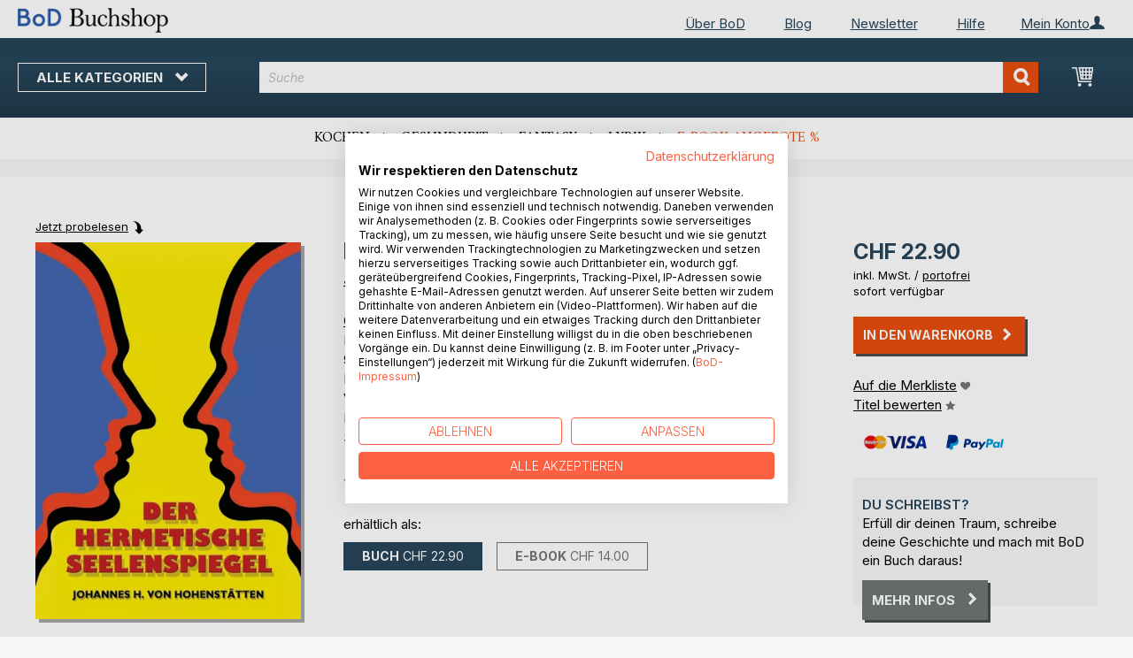

--- FILE ---
content_type: text/html; charset=UTF-8
request_url: https://buchshop.bod.ch/der-hermetische-seelenspiegel-johannes-h-von-hohenstaetten-9783732263356
body_size: 14066
content:
 <!doctype html><html lang="de"><head prefix="og: http://ogp.me/ns# fb: http://ogp.me/ns/fb# product: http://ogp.me/ns/product#"><script> var LOCALE = 'de\u002DCH'; var BASE_URL = 'https\u003A\u002F\u002Fbuchshop.bod.ch\u002F'; var require = { 'baseUrl': 'https\u003A\u002F\u002Fbuchshop.bod.ch\u002Fstatic\u002Fversion1764241140\u002Ffrontend\u002FIsa\u002Fch\u002Fde_CH' };</script> <meta charset="utf-8"/>
<meta name="title" content="Der hermetische Seelenspiegel"/>
<meta name="description" content="&quot;Der hermetische Seelenspiegel&quot; von Johannes H. von Hohenstätten • BoD Buchshop • Besondere Autoren. Besonderes Sortiment."/>
<meta name="keywords" content="Der hermetische Seelenspiegel"/>
<meta name="robots" content="INDEX,FOLLOW"/>
<meta name="viewport" content="width=device-width, initial-scale=1, maximum-scale=1.0, user-scalable=no"/>
<meta name="format-detection" content="telephone=no"/>
<title>Der hermetische Seelenspiegel</title>
<link  rel="stylesheet" type="text/css"  media="all" href="https://buchshop.bod.ch/static/version1764241140/base/Magento/base/default/mage/calendar.min.css" />
<link  rel="stylesheet" type="text/css"  media="all" href="https://buchshop.bod.ch/static/version1764241140/frontend/Isa/bodtheme/default/css/styles-m.min.css" />
<link  rel="stylesheet" type="text/css"  media="all" href="https://buchshop.bod.ch/static/version1764241140/frontend/Isa/bodtheme/default/css/styles-l.min.css" />
<link  rel="stylesheet" type="text/css"  media="all" href="https://buchshop.bod.ch/static/version1764241140/frontend/Isa/bodtheme/default/css/print.min.css" />
<link  rel="stylesheet" type="text/css"  media="all" href="https://buchshop.bod.ch/static/version1764241140/frontend/Magento/base/default/Magestore_Bannerslider/css/flexslider.min.css" />
<link  rel="stylesheet" type="text/css"  media="all" href="https://buchshop.bod.ch/static/version1764241140/frontend/Isa/bodtheme/default/css/modal.min.css" />
<link  rel="stylesheet" type="text/css"  media="all" href="https://buchshop.bod.ch/static/version1764241140/frontend/Isa/ch/default/css/custom-ch.min.css" />
<link  rel="stylesheet" type="text/css"  media="all" href="https://buchshop.bod.ch/static/version1764241140/frontend/Magento/base/default/JakeSharp_Productslider/css/slick.min.css" />
<link  rel="stylesheet" type="text/css"  media="all" href="https://buchshop.bod.ch/static/version1764241140/frontend/Magento/base/default/JakeSharp_Productslider/css/slick-theme.min.css" />
<link  rel="stylesheet" type="text/css"  media="all" href="https://buchshop.bod.ch/static/version1764241140/frontend/Magento/base/default/JakeSharp_Productslider/css/productslider.min.css" />
<link  rel="stylesheet" type="text/css"  media="all" href="https://buchshop.bod.ch/static/version1764241140/frontend/Magento/base/default/Payone_Core/css/payone.min.css" />
<link  rel="stylesheet" type="text/css"  media="all" href="https://buchshop.bod.ch/static/version1764241140/frontend/Isa/bodtheme/default/mage/gallery/gallery.min.css" />
<script  type="text/javascript"  src="https://buchshop.bod.ch/static/version1764241140/base/Magento/base/default/requirejs/require.min.js"></script>
<script  type="text/javascript"  src="https://buchshop.bod.ch/static/version1764241140/frontend/Isa/ch/de_CH/requirejs-min-resolver.min.js"></script>
<script  type="text/javascript"  src="https://buchshop.bod.ch/static/version1764241140/base/Magento/base/default/mage/requirejs/baseUrlResolver.min.js"></script>
<script  type="text/javascript"  src="https://buchshop.bod.ch/static/version1764241140/frontend/Isa/ch/de_CH/requirejs-map.min.js"></script>
<script  type="text/javascript"  src="https://buchshop.bod.ch/static/version1764241140/base/Magento/base/default/mage/requirejs/mixins.min.js"></script>
<script  type="text/javascript"  src="https://buchshop.bod.ch/static/version1764241140/frontend/Isa/ch/de_CH/requirejs-config.min.js"></script>
<script  type="text/javascript"  src="https://buchshop.bod.ch/static/version1764241140/frontend/Magento/base/default/Smile_ElasticsuiteTracker/js/tracking.min.js"></script>
<script  type="text/javascript"  media="all" src="https://buchshop.bod.ch/static/version1764241140/frontend/Isa/bodtheme/default/js/theme.min.js"></script>
<link rel="preload" as="font" crossorigin="anonymous" href="https://buchshop.bod.ch/static/version1764241140/base/Magento/base/default/fonts/opensans/light/opensans-300.woff2" />
<link rel="preload" as="font" crossorigin="anonymous" href="https://buchshop.bod.ch/static/version1764241140/base/Magento/base/default/fonts/opensans/regular/opensans-400.woff2" />
<link rel="preload" as="font" crossorigin="anonymous" href="https://buchshop.bod.ch/static/version1764241140/base/Magento/base/default/fonts/opensans/semibold/opensans-600.woff2" />
<link rel="preload" as="font" crossorigin="anonymous" href="https://buchshop.bod.ch/static/version1764241140/base/Magento/base/default/fonts/opensans/bold/opensans-700.woff2" />
<link rel="preload" as="font" crossorigin="anonymous" href="https://buchshop.bod.ch/static/version1764241140/frontend/Magento/luma/default/fonts/Luma-Icons.woff2" />
<link  rel="canonical" href="https://buchshop.bod.ch/der-hermetische-seelenspiegel-johannes-h-von-hohenstaetten-9783732263356" />
<link  rel="icon" type="image/x-icon" href="https://buchshop.bod.ch/media/favicon/stores/6/favicon_2.ico" />
<link  rel="shortcut icon" type="image/x-icon" href="https://buchshop.bod.ch/media/favicon/stores/6/favicon_2.ico" />
<script src="https://consent.cookiefirst.com/sites/buchshop.bod.ch-02704dd5-bd0f-43de-85ab-4ba3e7df38bc/consent.js"></script>

<script>
  (function (sCDN, sCDNProject, sCDNWorkspace, sCDNVers) {
    if (
      window.localStorage !== null &&
      typeof window.localStorage === "object" &&
      typeof window.localStorage.getItem === "function" &&
      window.sessionStorage !== null &&
      typeof window.sessionStorage === "object" &&
      typeof window.sessionStorage.getItem === "function"
    ) {
      sCDNVers =
        window.sessionStorage.getItem("jts_preview_version") ||
        window.localStorage.getItem("jts_preview_version") ||
        sCDNVers;
    }
    window.jentis = window.jentis || {};
    window.jentis.config = window.jentis.config || {};
    window.jentis.config.frontend = window.jentis.config.frontend || {};
    window.jentis.config.frontend.cdnhost =
      sCDN + "/get/" + sCDNWorkspace + "/web/" + sCDNVers + "/";
    window.jentis.config.frontend.vers = sCDNVers;
    window.jentis.config.frontend.env = sCDNWorkspace;
    window.jentis.config.frontend.project = sCDNProject;
    window._jts = window._jts || [];
    var f = document.getElementsByTagName("script")[0];
    var j = document.createElement("script");
    j.async = true;
    j.src = window.jentis.config.frontend.cdnhost + "9yhrsf.js";
    f.parentNode.insertBefore(j, f);
  })("https://bew3ha.bod.ch","bod-ch","live", "_");

  _jts.push({ track: "pageview" });
  _jts.push({ track: "submit" });
</script>   <script type="text/x-magento-init">
        {
            "*": {
                "Magento_PageCache/js/form-key-provider": {
                    "isPaginationCacheEnabled":
                        0                }
            }
        }</script>  <script>
try{smileTracker.setConfig({beaconUrl:'https://buchshop.bod.ch/elasticsuite/tracker/hit/image/h.png',telemetryUrl:'https://t.elasticsuite.io/track',telemetryEnabled:'',sessionConfig:{"visit_cookie_name":"STUID","visit_cookie_lifetime":"3600","visitor_cookie_lifetime":"365","visitor_cookie_name":"STVID","domain":"buchshop.bod.ch","path":"\/"},endpointUrl:'https://buchshop.bod.ch/rest/V1/elasticsuite-tracker/hit',});smileTracker.addPageVar('store_id','6');require(['Smile_ElasticsuiteTracker/js/user-consent'],function(userConsent){if(userConsent({"cookieRestrictionEnabled":"0","cookieRestrictionName":"user_allowed_save_cookie"})){smileTracker.sendTag();}});}catch(err){;}
</script>    <link rel="alternate" hreflang="de-DE" href="https://buchshop.bod.de/der-hermetische-seelenspiegel-johannes-h-von-hohenstaetten-9783732263356" />  <link rel="alternate" hreflang="de-CH" href="https://buchshop.bod.ch/der-hermetische-seelenspiegel-johannes-h-von-hohenstaetten-9783732263356" />  <meta property="og:type" content="product" /><meta property="og:title" content="Der hermetische Seelenspiegel" /><meta property="og:image" content="https://images.bod.com/images/der-hermetische-seelenspiegel-johannes-h-von-hohenstaetten-9783732263356.jpg/400/400/Der_hermetische_Seelenspiegel.webp" /><meta property="og:description" content="&quot;Der hermetische Seelenspiegel&quot; von Johannes H. von Hohenstätten • BoD Buchshop • Besondere Autoren. Besonderes Sortiment." /><meta property="og:url" content="https://buchshop.bod.ch/der-hermetische-seelenspiegel-johannes-h-von-hohenstaetten-9783732263356" /> <meta property="product:price:amount" content="22.9"/> <meta property="product:price:currency" content="CHF"/> </head><body data-container="body" data-mage-init='{"loaderAjax": {}, "loader": { "icon": "https://buchshop.bod.ch/static/version1764241140/base/Magento/base/default/images/loader-2.gif"}}' id="html-body" itemtype="http://schema.org/Product" itemscope="itemscope" class="catalog-product-view product-der-hermetische-seelenspiegel-johannes-h-von-hohenstaetten-9783732263356 page-layout-1column">       <script type="text/x-magento-init">
    {
        "*": {
            "Magento_PageBuilder/js/widget-initializer": {
                "config": {"[data-content-type=\"slider\"][data-appearance=\"default\"]":{"Magento_PageBuilder\/js\/content-type\/slider\/appearance\/default\/widget":false},"[data-content-type=\"map\"]":{"Magento_PageBuilder\/js\/content-type\/map\/appearance\/default\/widget":false},"[data-content-type=\"row\"]":{"Magento_PageBuilder\/js\/content-type\/row\/appearance\/default\/widget":false},"[data-content-type=\"tabs\"]":{"Magento_PageBuilder\/js\/content-type\/tabs\/appearance\/default\/widget":false},"[data-content-type=\"slide\"]":{"Magento_PageBuilder\/js\/content-type\/slide\/appearance\/default\/widget":{"buttonSelector":".pagebuilder-slide-button","showOverlay":"hover","dataRole":"slide"}},"[data-content-type=\"banner\"]":{"Magento_PageBuilder\/js\/content-type\/banner\/appearance\/default\/widget":{"buttonSelector":".pagebuilder-banner-button","showOverlay":"hover","dataRole":"banner"}},"[data-content-type=\"buttons\"]":{"Magento_PageBuilder\/js\/content-type\/buttons\/appearance\/inline\/widget":false},"[data-content-type=\"products\"][data-appearance=\"carousel\"]":{"Magento_PageBuilder\/js\/content-type\/products\/appearance\/carousel\/widget":false}},
                "breakpoints": {"desktop":{"label":"Desktop","stage":true,"default":true,"class":"desktop-switcher","icon":"Magento_PageBuilder::css\/images\/switcher\/switcher-desktop.svg","conditions":{"min-width":"1024px"},"options":{"products":{"default":{"slidesToShow":"5"}}}},"tablet":{"conditions":{"max-width":"1024px","min-width":"768px"},"options":{"products":{"default":{"slidesToShow":"4"},"continuous":{"slidesToShow":"3"}}}},"mobile":{"label":"Mobile","stage":true,"class":"mobile-switcher","icon":"Magento_PageBuilder::css\/images\/switcher\/switcher-mobile.svg","media":"only screen and (max-width: 768px)","conditions":{"max-width":"768px","min-width":"640px"},"options":{"products":{"default":{"slidesToShow":"3"}}}},"mobile-small":{"conditions":{"max-width":"640px"},"options":{"products":{"default":{"slidesToShow":"2"},"continuous":{"slidesToShow":"1"}}}}}            }
        }
    }</script>  <div class="cookie-status-message" id="cookie-status">The store will not work correctly in the case when cookies are disabled.</div> <script type="text&#x2F;javascript">document.querySelector("#cookie-status").style.display = "none";</script> <script type="text/x-magento-init">
    {
        "*": {
            "cookieStatus": {}
        }
    }</script> <script type="text/x-magento-init">
    {
        "*": {
            "mage/cookies": {
                "expires": null,
                "path": "\u002F",
                "domain": ".buchshop.bod.ch",
                "secure": false,
                "lifetime": "3600"
            }
        }
    }</script>  <noscript><div class="message global noscript"><div class="content"><p><strong>JavaScript scheint in Ihrem Browser deaktiviert zu sein.</strong> <span> Um unsere Website in bester Weise zu erfahren, aktivieren Sie Javascript in Ihrem Browser.</span></p></div></div></noscript>     <script> window.cookiesConfig = window.cookiesConfig || {}; window.cookiesConfig.secure = false; </script> <script>    require.config({
        map: {
            '*': {
                wysiwygAdapter: 'mage/adminhtml/wysiwyg/tiny_mce/tinymceAdapter'
            }
        }
    });</script> <script>    require.config({
        paths: {
            googleMaps: 'https\u003A\u002F\u002Fmaps.googleapis.com\u002Fmaps\u002Fapi\u002Fjs\u003Fv\u003D3\u0026key\u003D'
        },
        config: {
            'Magento_PageBuilder/js/utils/map': {
                style: '',
            },
            'Magento_PageBuilder/js/content-type/map/preview': {
                apiKey: '',
                apiKeyErrorMessage: 'You\u0020must\u0020provide\u0020a\u0020valid\u0020\u003Ca\u0020href\u003D\u0027https\u003A\u002F\u002Fbuchshop.bod.ch\u002Fadminhtml\u002Fsystem_config\u002Fedit\u002Fsection\u002Fcms\u002F\u0023cms_pagebuilder\u0027\u0020target\u003D\u0027_blank\u0027\u003EGoogle\u0020Maps\u0020API\u0020key\u003C\u002Fa\u003E\u0020to\u0020use\u0020a\u0020map.'
            },
            'Magento_PageBuilder/js/form/element/map': {
                apiKey: '',
                apiKeyErrorMessage: 'You\u0020must\u0020provide\u0020a\u0020valid\u0020\u003Ca\u0020href\u003D\u0027https\u003A\u002F\u002Fbuchshop.bod.ch\u002Fadminhtml\u002Fsystem_config\u002Fedit\u002Fsection\u002Fcms\u002F\u0023cms_pagebuilder\u0027\u0020target\u003D\u0027_blank\u0027\u003EGoogle\u0020Maps\u0020API\u0020key\u003C\u002Fa\u003E\u0020to\u0020use\u0020a\u0020map.'
            },
        }
    });</script><script>
    require.config({
        shim: {
            'Magento_PageBuilder/js/utils/map': {
                deps: ['googleMaps']
            }
        }
    });</script><div class="page-wrapper"><header class="page-header"><div class="panel wrapper"><div class="panel header">   <div class="widget block block-static-block header_nav_top"><ul><li class="customer-login"><div data-block="account-wrapper" class="account-wrapper"><a class="action account-overlay text-center " target="_self"><span class="text">Mein Konto</span></a> <div class="block block-account-overlay loggedout" data-role="dropdownDialog" data-mage-init='{"dropdownDialog":{ "appendTo":"[data-block=account-wrapper]", "triggerTarget":".account-wrapper > .account-overlay", "autoPosition":false, "timeout": "300", "closeOnMouseLeave": true, "closeOnEscape": true, "triggerClass":"active", "triggerEvent":"mouseenter", "parentClass":"active", "buttons":[]}}'><ul class="overlay-menu nav items"><li class="nav item account-link"><a class="action account-overlay text-center" onclick="return false;"><span class="text">Mein Konto</span></a></li>  <li><a href="https://buchshop.bod.ch/customer/account/login/" id="id7piO5x6t" class="action primary login" >Anmelden</a></li> <li class="nav item register"><a class="customer-register" href="https://buchshop.bod.ch/customer/account/create/">Neu hier? Jetzt registrieren</a></li>   <li class="nav item"><a href="https://buchshop.bod.ch/customer/account/">Übersicht</a></li><li class="nav item"><a href="https://buchshop.bod.ch/sales/order/history/">Meine Bestellungen</a></li><li class="nav item"><a href="https://buchshop.bod.ch/wishlist/">Meine Merkliste</a></li> </ul></div></div></li></ul><ul>
<li><a href="https://www.bod.ch/ueber-bod.html">Über BoD</a></li>
<li><a href="https://blog.bod.de/">Blog</a></li>
<li><a href="https://page.bod.de/nlsubscription?mandant=4">Newsletter</a></li>
<li><a href="/hilfe-anmeldung-und-registrierung">Hilfe</a></li>
</ul></div>  <!-- Moved to header inner <span data-action="toggle-nav" class="action nav-toggle"><span>Navigation umschalten</span></span> --> <a class="logo" href="https://buchshop.bod.ch/" title=""> <img src="https://buchshop.bod.ch/media/logo/stores/6/BoD-Logo-Buchshop-Header.png" alt="" width="170"  /></a> </div></div><div class="header-inner"><div class="header content">   <div class="sections nav-sections"> <div class="section-items nav-sections-items" data-mage-init='{"tabs":{"openedState":"active"}}'>  <div class="section-item-title nav-sections-item-title" data-role="collapsible"><a class="nav-sections-item-switch item-store-menu" data-toggle="switch" href="#store.menu">Menü</a></div><div class="section-item-content nav-sections-item-content item-store-menu" id="store.menu" data-role="content">     <nav class="navigation store-ch" data-action="navigation"><a class="outline toggle-navigation nav-toggle" data-action="toggle-nav" href="" onclick="return false;">Alle Kategorien <i class="icon-bod icon-down"></i></a> <ul data-mage-init='{"menu":{"responsive":true, "expanded":true, "position":{"my":"left top","at":"left bottom"}}}'><li class="all-categories level0 nav-1 first level-top parent"><a class="level-top ui-corner-all" href="">Alle Kategorien</a></li> <li  class="level0 nav-1 category-item first level-top parent"><a href="https://buchshop.bod.ch/buchtipps"  class="level-top" ><span>BoD Buchtipps</span></a><ul class="level0 submenu"><li  class="level1 nav-1-1 category-item first"><a href="https://buchshop.bod.ch/catalog/category/view/s/buchempfehlungen-von-bod/id/106/" ><span>Buchempfehlungen von BoD</span></a></li><li  class="level1 nav-1-2 category-item"><a href="https://buchshop.bod.ch/catalog/category/view/s/die-besten-bucher-zum-verschenken/id/105/" ><span>Die besten Bücher zum Verschenken</span></a></li><li  class="level1 nav-1-3 category-item"><a href="https://buchshop.bod.ch/buchtipps/bucher-auf-der-buchmesse" ><span>Bücher auf der Buchmesse</span></a></li><li  class="level1 nav-1-4 category-item"><a href="https://buchshop.bod.ch/buchtipps/urlaubsromane-und-sommerlekturen" ><span>Urlaubsromane und Sommerlektüren</span></a></li><li  class="level1 nav-1-5 category-item last"><a href="https://buchshop.bod.ch/buchtipps/spooky-season-bucher-fur-den-herbst" ><span>Spooky Season: Herbst-Bücher </span></a></li></ul></li><li  class="level0 nav-2 category-item level-top parent"><a href="https://buchshop.bod.ch/belletristik"  class="level-top" ><span>Belletristik</span></a><ul class="level0 submenu"><li  class="level1 nav-2-1 category-item first"><a href="https://buchshop.bod.ch/belletristik/romane-und-erzaehlungen" ><span>Romane &amp; Erzählungen</span></a></li><li  class="level1 nav-2-2 category-item"><a href="https://buchshop.bod.ch/belletristik/historische-romane" ><span>Historische Romane</span></a></li><li  class="level1 nav-2-3 category-item"><a href="https://buchshop.bod.ch/belletristik/queere-literatur" ><span>Queere Literatur</span></a></li><li  class="level1 nav-2-4 category-item"><a href="https://buchshop.bod.ch/belletristik/krimis-und-thriller" ><span>Krimis &amp; Thriller</span></a></li><li  class="level1 nav-2-5 category-item"><a href="https://buchshop.bod.ch/belletristik/science-fiction-und-fantasy" ><span>Science Fiction &amp; Fantasy</span></a></li><li  class="level1 nav-2-6 category-item"><a href="https://buchshop.bod.ch/belletristik/liebesromane" ><span>Liebesromane</span></a></li><li  class="level1 nav-2-7 category-item"><a href="https://buchshop.bod.ch/belletristik/new-adult" ><span>New Adult &amp; Dark Romance</span></a></li><li  class="level1 nav-2-8 category-item"><a href="https://buchshop.bod.ch/belletristik/erotische-literatur" ><span>Erotische Literatur</span></a></li><li  class="level1 nav-2-9 category-item last"><a href="https://buchshop.bod.ch/belletristik/klassiker-und-lyrik" ><span>Klassiker &amp; Lyrik</span></a></li></ul></li><li  class="level0 nav-3 category-item level-top parent"><a href="https://buchshop.bod.ch/kinder-und-jugendbuecher"  class="level-top" ><span>Kinder- und Jugendbücher</span></a><ul class="level0 submenu"><li  class="level1 nav-3-1 category-item first"><a href="https://buchshop.bod.ch/kinder-und-jugendbuecher/vorlesen-und-vorschule-3-6" ><span>Vorlesen &amp; Vorschule (3-6)</span></a></li><li  class="level1 nav-3-2 category-item"><a href="https://buchshop.bod.ch/kinder-und-jugendbuecher/erstes-lesen-6-8" ><span>Erstes Lesen (6-8)</span></a></li><li  class="level1 nav-3-3 category-item"><a href="https://buchshop.bod.ch/kinder-und-jugendbuecher/kinderliteratur-9-12" ><span>Kinderliteratur (9-12)</span></a></li><li  class="level1 nav-3-4 category-item"><a href="https://buchshop.bod.ch/kinder-und-jugendbuecher/jugendliteratur-ab-12" ><span>Jugendliteratur (ab 12)</span></a></li><li  class="level1 nav-3-5 category-item"><a href="https://buchshop.bod.ch/kinder-und-jugendbuecher/sachbuecher-fuer-kinder-und-jugendliche" ><span>Sachbücher für Kinder und Jugendliche </span></a></li><li  class="level1 nav-3-6 category-item last"><a href="https://buchshop.bod.ch/kinder-und-jugendbuecher/spiele-und-freizeit" ><span>Spiele &amp; Freizeit</span></a></li></ul></li><li  class="level0 nav-4 category-item level-top parent"><a href="https://buchshop.bod.ch/lifestyle-und-freizeit"  class="level-top" ><span>Lifestyle &amp; Freizeit</span></a><ul class="level0 submenu"><li  class="level1 nav-4-1 category-item first"><a href="https://buchshop.bod.ch/lifestyle-und-freizeit/kochen-und-geniessen" ><span>Kochen &amp; Genießen</span></a></li><li  class="level1 nav-4-2 category-item"><a href="https://buchshop.bod.ch/lifestyle-und-freizeit/sport-wellness-und-beauty" ><span>Sport, Wellness &amp; Beauty</span></a></li><li  class="level1 nav-4-3 category-item"><a href="https://buchshop.bod.ch/lifestyle-und-freizeit/lifestyle-und-design" ><span>Lifestyle &amp; Design</span></a></li><li  class="level1 nav-4-4 category-item"><a href="https://buchshop.bod.ch/lifestyle-und-freizeit/freizeit-und-hobbys" ><span>Freizeit &amp; Hobbys</span></a></li><li  class="level1 nav-4-5 category-item last"><a href="https://buchshop.bod.ch/lifestyle-und-freizeit/film-kunst-und-kultur" ><span>Film, Kunst &amp; Kultur</span></a></li></ul></li><li  class="level0 nav-5 category-item level-top parent"><a href="https://buchshop.bod.ch/regionales"  class="level-top" ><span>Regionales</span></a><ul class="level0 submenu"><li  class="level1 nav-5-1 category-item first"><a href="https://buchshop.bod.ch/regionales/plattdeutsch-koelsch-und-andere-dialekte" ><span>Plattdeutsch, Kölsch &amp; andere Dialekte</span></a></li><li  class="level1 nav-5-2 category-item"><a href="https://buchshop.bod.ch/regionales/heimat-und-historisches" ><span>Heimat &amp; Historisches</span></a></li><li  class="level1 nav-5-3 category-item"><a href="https://buchshop.bod.ch/regionales/natur" ><span>Natur </span></a></li><li  class="level1 nav-5-4 category-item last"><a href="https://buchshop.bod.ch/regionales/bildbaende" ><span>Bildbände</span></a></li></ul></li><li  class="level0 nav-6 category-item level-top parent"><a href="https://buchshop.bod.ch/reise-laender-und-kulturen"  class="level-top" ><span>Reise, Länder &amp; Kulturen</span></a><ul class="level0 submenu"><li  class="level1 nav-6-1 category-item first"><a href="https://buchshop.bod.ch/reise-laender-und-kulturen/reisefuehrer" ><span>Reiseführer</span></a></li><li  class="level1 nav-6-2 category-item"><a href="https://buchshop.bod.ch/reise-laender-und-kulturen/sprachfuehrer" ><span>Sprachführer</span></a></li><li  class="level1 nav-6-3 category-item"><a href="https://buchshop.bod.ch/reise-laender-und-kulturen/reiseberichte-und-reiseliteratur" ><span>Reiseberichte &amp; Reiseliteratur</span></a></li><li  class="level1 nav-6-4 category-item"><a href="https://buchshop.bod.ch/reise-laender-und-kulturen/kulturen-und-traditionen" ><span>Kulturen und Traditionen</span></a></li><li  class="level1 nav-6-5 category-item last"><a href="https://buchshop.bod.ch/reise-laender-und-kulturen/bildbaende" ><span>Bildbände</span></a></li></ul></li><li  class="level0 nav-7 category-item level-top parent"><a href="https://buchshop.bod.ch/ratgeber-und-erfahrungsberichte"  class="level-top" ><span>Ratgeber &amp; Erfahrungsberichte</span></a><ul class="level0 submenu"><li  class="level1 nav-7-1 category-item first"><a href="https://buchshop.bod.ch/ratgeber-und-erfahrungsberichte/gesundheit-ernaehrung-und-fitness" ><span>Gesundheit, Ernährung &amp; Fitness</span></a></li><li  class="level1 nav-7-2 category-item"><a href="https://buchshop.bod.ch/ratgeber-und-erfahrungsberichte/eltern-und-kinder" ><span>Eltern &amp; Kinder</span></a></li><li  class="level1 nav-7-3 category-item"><a href="https://buchshop.bod.ch/ratgeber-und-erfahrungsberichte/karriere-und-finanzen" ><span>Karriere &amp; Finanzen</span></a></li><li  class="level1 nav-7-4 category-item"><a href="https://buchshop.bod.ch/ratgeber-und-erfahrungsberichte/spiritualitaet-und-esoterik" ><span>Spiritualität &amp; Esoterik</span></a></li><li  class="level1 nav-7-5 category-item last"><a href="https://buchshop.bod.ch/ratgeber-und-erfahrungsberichte/selbsthilfe-und-recht" ><span>Selbsthilfe &amp; Recht</span></a></li></ul></li><li  class="level0 nav-8 category-item level-top parent"><a href="https://buchshop.bod.ch/sachbuecher-und-wissen"  class="level-top" ><span>Sachbücher &amp; Wissen</span></a><ul class="level0 submenu"><li  class="level1 nav-8-1 category-item first"><a href="https://buchshop.bod.ch/sachbuecher-und-wissen/wirtschaft-und-management" ><span>Wirtschaft &amp; Management</span></a></li><li  class="level1 nav-8-2 category-item"><a href="https://buchshop.bod.ch/sachbuecher-und-wissen/industrie-und-technik" ><span>Industrie &amp; Technik</span></a></li><li  class="level1 nav-8-3 category-item"><a href="https://buchshop.bod.ch/sachbuecher-und-wissen/natur-und-umwelt" ><span>Natur &amp; Umwelt</span></a></li><li  class="level1 nav-8-4 category-item"><a href="https://buchshop.bod.ch/sachbuecher-und-wissen/gesellschaft-politik-und-medien" ><span>Gesellschaft, Politik &amp; Medien</span></a></li><li  class="level1 nav-8-5 category-item last"><a href="https://buchshop.bod.ch/sachbuecher-und-wissen/geschichte-und-biografien" ><span>Geschichte &amp; Biografien</span></a></li></ul></li><li  class="level0 nav-9 category-item last level-top parent"><a href="https://buchshop.bod.ch/fachbuecher-und-lernen"  class="level-top" ><span>Fachbücher &amp; Lernen</span></a><ul class="level0 submenu"><li  class="level1 nav-9-1 category-item first"><a href="https://buchshop.bod.ch/fachbuecher-und-lernen/natur-und-humanwissenschaften" ><span>Natur- &amp; Humanwissenschaften</span></a></li><li  class="level1 nav-9-2 category-item"><a href="https://buchshop.bod.ch/fachbuecher-und-lernen/geistes-sozial-und-kulturwissenschaften" ><span>Geistes-, Sozial- &amp;  Kulturwissenschaften</span></a></li><li  class="level1 nav-9-3 category-item"><a href="https://buchshop.bod.ch/fachbuecher-und-lernen/schule-und-lernen" ><span>Schule &amp; Lernen</span></a></li><li  class="level1 nav-9-4 category-item"><a href="https://buchshop.bod.ch/fachbuecher-und-lernen/sprachen" ><span>Sprachen</span></a></li><li  class="level1 nav-9-5 category-item last"><a href="https://buchshop.bod.ch/fachbuecher-und-lernen/erwachsenenbildung" ><span>Erwachsenenbildung</span></a></li></ul></li>  <li class="nav item ui-menu-item" role="presentation"><a href="/catalogsearch/result/index/?c_filter%5Bbod_on_sale%5D=1&c_filter%5Bbod_ebook_variant%5D=1&q=*" id="promotions" class="ui-corner-all" tabindex="-1" role="menuitem">E-Book-Angebote <span class="text-orange">%</span></a></li><li class="nav item"><a href="http://www.bod.de/fingerprint">Blog</a></li><li class="nav item"><a href="https://www.bod.de/newsletter-de.html">Newsletter</a></li><li class="nav item"><a href="https://buchshop.bod.ch/hilfe-anmeldung-und-registrierung/">Hilfe</a></li></ul></nav></div>  <div class="section-item-title nav-sections-item-title" data-role="collapsible"><a class="nav-sections-item-switch item-store-links" data-toggle="switch" href="#store.links">Mein Konto</a></div><div class="section-item-content nav-sections-item-content item-store-links" id="store.links" data-role="content"> <ul class="ui-menu"> <li class="nav item"><a href="https://buchshop.bod.ch/customer/account/login/">Anmelden</a></li>   <li class="nav item"><a href="https://buchshop.bod.ch/customer/account/">Übersicht</a></li><li class="nav item"><a href="https://buchshop.bod.ch/customer/account/edit/">Meine Nutzerdaten</a></li><li class="nav item"><a href="https://buchshop.bod.ch/customer/address/">Meine Adressdaten</a></li><li class="nav item"><a href="https://buchshop.bod.ch/sales/order/history/">Meine Bestellungen</a></li><li class="nav item"><a href="https://buchshop.bod.ch/downloadable/customer/products/">Meine E-Book-Downloads</a></li><li class="nav item"><a href="https://buchshop.bod.ch/review/customer/">Meine Rezensionen</a></li><li class="nav item"><a href="https://buchshop.bod.ch/wishlist/">Meine Merkliste</a></li> </ul></div> </div></div> <a class="action skip contentarea" href="#contentarea"><span>Direkt zum Inhalt</span></a> <span data-action="toggle-nav" class="action nav-toggle"><span>Navigation umschalten</span></span> <div data-block="minicart" class="minicart-wrapper"><a class="action showcart" href="https://buchshop.bod.ch/checkout/cart/" data-bind="scope: 'minicart_content'"><span class="text">Mein Warenkorb</span> <span class="counter qty empty" data-bind="css: { empty: !!getCartParam('summary_count') == false && !isLoading() }, blockLoader: isLoading"><span class="counter-number"><!-- ko if: getCartParam('summary_count') --><!-- ko text: getCartParam('summary_count').toLocaleString(window.LOCALE) --><!-- /ko --><!-- /ko --></span> <span class="counter-label"><!-- ko if: getCartParam('summary_count') --><!-- ko text: getCartParam('summary_count').toLocaleString(window.LOCALE) --><!-- /ko --><!-- ko i18n: 'items' --><!-- /ko --><!-- /ko --></span></span></a>   <script>            require(['jquery'], function ($) {
                $('a.action.showcart').on('click', function() {
                    $(document.body).trigger('processStart');
                });
            });</script>  <script>window.checkout = {"shoppingCartUrl":"https:\/\/buchshop.bod.ch\/checkout\/cart\/","checkoutUrl":"https:\/\/buchshop.bod.ch\/checkout\/","updateItemQtyUrl":"https:\/\/buchshop.bod.ch\/checkout\/sidebar\/updateItemQty\/","removeItemUrl":"https:\/\/buchshop.bod.ch\/checkout\/sidebar\/removeItem\/","imageTemplate":"Magento_Catalog\/product\/image_with_borders","baseUrl":"https:\/\/buchshop.bod.ch\/","minicartMaxItemsVisible":5,"websiteId":"4","maxItemsToDisplay":10,"storeId":"6","storeGroupId":"4","customerLoginUrl":"https:\/\/buchshop.bod.ch\/customer\/account\/login\/referer\/aHR0cHM6Ly9idWNoc2hvcC5ib2QuY2gvZGVyLWhlcm1ldGlzY2hlLXNlZWxlbnNwaWVnZWwtam9oYW5uZXMtaC12b24taG9oZW5zdGFldHRlbi05NzgzNzMyMjYzMzU2\/","isRedirectRequired":false,"autocomplete":"off","captcha":{"user_login":{"isCaseSensitive":false,"imageHeight":50,"imageSrc":"","refreshUrl":"https:\/\/buchshop.bod.ch\/captcha\/refresh\/","isRequired":false,"timestamp":1768749171}}}</script> <script type="text/x-magento-init">
    {
        "[data-block='minicart']": {
            "Magento_Ui/js/core/app": {"components":{"minicart_content":{"children":{"subtotal.container":{"children":{"subtotal":{"children":{"subtotal.totals":{"config":{"display_cart_subtotal_incl_tax":1,"display_cart_subtotal_excl_tax":0,"template":"Magento_Tax\/checkout\/minicart\/subtotal\/totals"},"children":{"subtotal.totals.msrp":{"component":"Magento_Msrp\/js\/view\/checkout\/minicart\/subtotal\/totals","config":{"displayArea":"minicart-subtotal-hidden","template":"Magento_Msrp\/checkout\/minicart\/subtotal\/totals"}}},"component":"Magento_Tax\/js\/view\/checkout\/minicart\/subtotal\/totals"}},"component":"uiComponent","config":{"template":"Magento_Checkout\/minicart\/subtotal"}}},"component":"uiComponent","config":{"displayArea":"subtotalContainer"}},"item.renderer":{"component":"Magento_Checkout\/js\/view\/cart-item-renderer","config":{"displayArea":"defaultRenderer","template":"Magento_Checkout\/minicart\/item\/default"},"children":{"item.image":{"component":"Magento_Catalog\/js\/view\/image","config":{"template":"Magento_Catalog\/product\/image","displayArea":"itemImage"}},"checkout.cart.item.price.sidebar":{"component":"uiComponent","config":{"template":"Magento_Checkout\/minicart\/item\/price","displayArea":"priceSidebar"}}}},"extra_info":{"component":"uiComponent","config":{"displayArea":"extraInfo"}},"promotion":{"component":"uiComponent","config":{"displayArea":"promotion"}}},"config":{"itemRenderer":{"default":"defaultRenderer","simple":"defaultRenderer","virtual":"defaultRenderer"},"template":"Magento_Checkout\/minicart\/content"},"component":"Magento_Checkout\/js\/view\/minicart"}},"types":[]}        },
        "*": {
            "Magento_Ui/js/block-loader": "https\u003A\u002F\u002Fbuchshop.bod.ch\u002Fstatic\u002Fversion1764241140\u002Fbase\u002FMagento\u002Fbase\u002Fdefault\u002Fimages\u002Floader\u002D1.gif"
        }
    }</script></div>  <div class="block block-search"><div class="block block-title"><strong>Suche</strong></div><div class="block block-content"><form class="form minisearch" id="search_mini_form" action="https://buchshop.bod.ch/catalogsearch/result/" method="get"><div class="field search"><label class="label" for="search" data-role="minisearch-label"><span>Suche</span></label> <div class="control"><input id="search" type="text" name="q" value="" placeholder="Suche" class="input-text" maxlength="128" role="combobox" aria-haspopup="false" aria-autocomplete="both" aria-expanded="false" autocomplete="off" data-block="autocomplete-form"/><div id="search_autocomplete" class="search-autocomplete"></div> <div class="actions"><button type="submit" title="Suche" class="action search"><span>Suche</span></button></div></div></div></form></div></div><script type="text/x-magento-init">
{
    "#search" :
    {
        "quickSearch" :
        {
            "formSelector":"#search_mini_form",
            "url":"https://buchshop.bod.ch/search/ajax/suggest/",
            "destinationSelector":"#search_autocomplete",
            "templates": {"term":{"title":"Search terms","template":"Smile_ElasticsuiteCore\/autocomplete\/term"},"product":{"title":"Produkte","template":"Smile_ElasticsuiteCatalog\/autocomplete\/product"},"category":{"title":"Kategoriename","template":"Smile_ElasticsuiteCatalog\/autocomplete\/category"},"product_attribute":{"title":"Attribute","template":"Smile_ElasticsuiteCatalog\/autocomplete\/product-attribute","titleRenderer":"Smile_ElasticsuiteCatalog\/js\/autocomplete\/product-attribute"}},
            "priceFormat" : {"pattern":"CHF\u00a0%s","precision":2,"requiredPrecision":2,"decimalSymbol":".","groupSymbol":"\u2019","groupLength":3,"integerRequired":false},
            "minSearchLength" : 2 }
    }
}</script></div></div><div class="widget block block-static-block header_navi_bottom">
<ul>
<li><a href="https://buchshop.bod.ch/lifestyle-und-freizeit/kochen-und-geniessen?c\_filter[bod\_bestseller\_ids]=40[]41#products/">Kochen</a></li>
<li><a href="https://buchshop.bod.ch/ratgeber-und-erfahrungsberichte/gesundheit-ernaehrung-und-fitness?c\filter[bod\_bestseller\_ids]=40[]41#products/">Gesundheit</a></li>
<li><a href="https://buchshop.bod.ch/belletristik/science-fiction-und-fantasy?c\_filter[bod\_bestseller\_ids]=40[]41#products/">Fantasy</a></li>
<li><a href="https://buchshop.bod.ch/belletristik/klassiker-und-lyrik?c\_filter[bod\_bestseller\_ids]=40[]41#products/">Lyrik</a></li>
<li><a href="/catalogsearch/result/index/?c\_filter%5Bbod\_on\\sale%5D=1\&amp;c\_filter%5Bbod\_ebook\_variant%5D=1\&amp;c\_filter%5Bcategories\_ids%5D=!15\&amp;q=\*">E-Book-Angebote %</a></li>
</ul></div></header><main id="maincontent" class="page-main"><div class="page messages"> <div data-placeholder="messages"></div> <div data-bind="scope: 'messages'"><!-- ko if: cookieMessages && cookieMessages.length > 0 --><div aria-atomic="true" role="alert" data-bind="foreach: { data: cookieMessages, as: 'message' }" class="messages"><div data-bind="attr: { class: 'message-' + message.type + ' ' + message.type + ' message', 'data-ui-id': 'message-' + message.type }"><div data-bind="html: $parent.prepareMessageForHtml(message.text)"></div></div></div><!-- /ko --><!-- ko if: messages().messages && messages().messages.length > 0 --><div aria-atomic="true" role="alert" class="messages" data-bind="foreach: { data: messages().messages, as: 'message' }"><div data-bind="attr: { class: 'message-' + message.type + ' ' + message.type + ' message', 'data-ui-id': 'message-' + message.type }"><div data-bind="html: $parent.prepareMessageForHtml(message.text)"></div></div></div><!-- /ko --></div><script type="text/x-magento-init">
    {
        "*": {
            "Magento_Ui/js/core/app": {
                "components": {
                        "messages": {
                            "component": "Magento_Theme/js/view/messages"
                        }
                    }
                }
            }
    }</script></div> <a id="contentarea" tabindex="-1"></a><div class="columns"><div class="column main bod-main-wrapper"><div class="product reading-probe">  <a class="action small" id="booksampleLink" href="//www.bod.ch/booksample?json=http%3A%2F%2Fwww.bod.de%2Fgetjson.php%3Fobjk_id%3D1171297%26hash%3D72b46790f28e65728c451e71d7a9b4b8" target="_blank">Jetzt probelesen</a> </div> <div class="product media bod-product-image"> <a id="gallery-prev-area" tabindex="-1"></a><div class="action-skip-wrapper"> <a class="action skip gallery-next-area" href="#gallery-next-area"><span>Skip to the end of the images gallery</span></a> <span data-action="toggle-nav" class="action nav-toggle"><span>Navigation umschalten</span></span></div> <script type="text/x-magento-init">
    {
        "[data-gallery-role=gallery-placeholder]": {
            "Magento_ProductVideo/js/fotorama-add-video-events": {
                "videoData": [{"mediaType":null,"videoUrl":null,"isBase":false}],
                "videoSettings": [{"playIfBase":"0","showRelated":"0","videoAutoRestart":"0"}],
                "optionsVideoData": []            }
        }
    }</script><div class="action-skip-wrapper"> <a class="action skip gallery-prev-area" href="#gallery-prev-area"><span>Skip to the beginning of the images gallery</span></a> <span data-action="toggle-nav" class="action nav-toggle"><span>Navigation umschalten</span></span></div> <a id="gallery-next-area" tabindex="-1"></a>  <img class="photo image" itemprop="image"  src="https://images.bod.com/images/der-hermetische-seelenspiegel-johannes-h-von-hohenstaetten-9783732263356.jpg/500/500/Der_hermetische_Seelenspiegel.webp" alt="Der hermetische Seelenspiegel" /></div><div class="bod-product-info-main product-info-main">  <style type="text/css"> .a-reihe { font-weight: normal; text-decoration: underline; } a.a-reihe:hover { color: #e84e0f !important; }</style><div class="flag-container"> </div><div class="bod-main-info"><div class="page-title-wrapper product"><h1 class="page-title"><span class="base" data-ui-id="page-title-wrapper" itemprop="name">Der hermetische Seelenspiegel</span></h1></div>  <span class="product author product-item-author"><a href="https://buchshop.bod.ch/catalogsearch/result/index/?q=Johannes%20H.%20von%20Hohenst%C3%A4tten&bod_pers_id=9488204" class="product-author-link">Johannes H. von Hohenstätten</a></a></span>    <div class="bod-additional-info">    <p class="product-category"><a href="https://buchshop.bod.ch/ratgeber-und-erfahrungsberichte/gesundheit-ernaehrung-und-fitness" title="Gesundheit, Ernährung &amp; Fitness">Gesundheit, Ernährung &amp; Fitness</a></p>    <p class="binding">Paperback</p><p class="number-of-pages">96 Seiten</p> <p class="isbn">ISBN-13: 9783732263356</p><p class="publisher">Verlag: BoD - Books on Demand</p><p class="release-date">Erscheinungsdatum: 04.12.2013</p><p class="language">Sprache: Deutsch</p> </div></div>      <div class="product-reviews-summary short empty"><div class="rating-summary"><span class="label"><span>Bewertung::</span></span> <div class="rating-result"><span style="width:0%"><span>0%</span></span></div></div><div class="reviews-actions"><a class="action add" href="https://buchshop.bod.ch/der-hermetische-seelenspiegel-johannes-h-von-hohenstaetten-9783732263356#review-form" onclick="scrollto(jQuery('#tab-label-product-reviews-title'), jQuery('#tab-label-product-reviews-title'));"> 0 <span>Bewertungen</span></a></div></div> <script>
    function scrollto(tab, element){
        tab.trigger('click');
        jQuery('html,body').animate({
            scrollTop: (element.offset().top)
        }, 800);
    };</script>     <div class="switcher"><p>erhältlich als:</p><div class="switcher-buttons"><a href="https://buchshop.bod.ch/der-hermetische-seelenspiegel-johannes-h-von-hohenstaetten-9783732263356" class="switcher-buttons-print active"><span class="variant">Buch</span> <span class="price"><span class="price">CHF 22.90</span></span></a> <a href="https://buchshop.bod.ch/der-hermetische-seelenspiegel-johannes-h-von-hohenstaetten-9783732268283" class="switcher-buttons-ebook "><span class="variant">E-Book</span> <span class="price">CHF 14.00</span></a></div></div> </div><div class="product bod-actions"><div class="product-info-price"><div class="price-box price-final_price" data-role="priceBox" data-product-id="52695" data-price-box="product-id-52695">      <span class="price-container price-final_price&#x20;tax&#x20;weee"  itemprop="offers" itemscope itemtype="http://schema.org/Offer"> <span  id="product-price-52695"  data-price-amount="22.9" data-price-type="finalPrice" class="price-wrapper " ><span class="price">CHF 22.90</span></span>   <meta itemprop="price" content="22.9" /><meta itemprop="priceCurrency" content="CHF" /></span>  </div>  <div class="bod-tax-container"><p class="bod-tax">inkl. MwSt. / <a class="action link" target="_blank" href="https://buchshop.bod.ch/hilfe-zahlungsmethoden-und-versand/"> portofrei</a></p></div>  <p class="shipment-info product-item-delivery">sofort verfügbar</p>  </div>     <div class="product-add-form"><form data-product-sku="9783732263356" action="https://buchshop.bod.ch/checkout/cart/add/uenc/aHR0cHM6Ly9idWNoc2hvcC5ib2QuY2gvZGVyLWhlcm1ldGlzY2hlLXNlZWxlbnNwaWVnZWwtam9oYW5uZXMtaC12b24taG9oZW5zdGFldHRlbi05NzgzNzMyMjYzMzU2/product/52695/" method="post" id="product_addtocart_form"><input type="hidden" name="product" value="52695" /><input type="hidden" name="selected_configurable_option" value="" /><input type="hidden" name="related_product" id="related-products-field" value="" /><input type="hidden" name="item" value="52695" /><input name="form_key" type="hidden" value="gFIyu1eszT5J394N" />      <div class="box-tocart"><div class="fieldset"> <div class="field qty"><label class="label" for="qty"><span>Menge</span></label> <div class="control"><input type="number" name="qty" id="qty" maxlength="12" value="1" title="Menge" class="input-text qty" data-validate="{&quot;required-number&quot;:true,&quot;validate-item-quantity&quot;:{&quot;minAllowed&quot;:1,&quot;maxAllowed&quot;:5}}" /></div></div> <div class="actions"><button type="submit" title="In den Warenkorb" class="action primary tocart" id="product-addtocart-button"><span>In den Warenkorb</span></button>   <div id="instant-purchase" data-bind="scope:'instant-purchase'"><!-- ko template: getTemplate() --><!-- /ko --></div><script type="text/x-magento-init">
    {
        "#instant-purchase": {
            "Magento_Ui/js/core/app": {"components":{"instant-purchase":{"component":"Magento_InstantPurchase\/js\/view\/instant-purchase","config":{"template":"Magento_InstantPurchase\/instant-purchase","buttonText":"Instant Purchase","purchaseUrl":"https:\/\/buchshop.bod.ch\/instantpurchase\/button\/placeOrder\/"}}}}        }
    }</script></div></div></div> <script type="text/x-magento-init">
    {
        "#product_addtocart_form": {
            "Magento_Catalog/product/view/validation": {
                "radioCheckboxClosest": ".nested"
            }
        }
    }</script> <script type="text/x-magento-init">
    {
        "#product_addtocart_form": {
            "catalogAddToCart": {
                "bindSubmit": true,
                "toCartLink": "https://buchshop.bod.ch/checkout/cart/"
            }
        }
    }</script>   </form></div><script type="text/x-magento-init">
    {
        "[data-role=priceBox][data-price-box=product-id-52695]": {
            "priceBox": {
                "priceConfig":  {"productId":"52695","priceFormat":{"pattern":"CHF\u00a0%s","precision":2,"requiredPrecision":2,"decimalSymbol":".","groupSymbol":"\u2019","groupLength":3,"integerRequired":false},"tierPrices":[]}            }
        }
    }</script><div class="product-social-links">  <div class="product-addto-links" data-role="add-to-links"> <a href="#" class="action towishlist" data-post='{"action":"https:\/\/buchshop.bod.ch\/wishlist\/index\/add\/","data":{"product":52695,"uenc":"aHR0cHM6Ly9idWNoc2hvcC5ib2QuY2gvZGVyLWhlcm1ldGlzY2hlLXNlZWxlbnNwaWVnZWwtam9oYW5uZXMtaC12b24taG9oZW5zdGFldHRlbi05NzgzNzMyMjYzMzU2"}}' data-action="add-to-wishlist"><span>Auf die Merkliste</span></a> <br/> <a href="#product-reviews" class="action ratetitle" onclick="jQuery('#tab-label-reviews-title').click(); scrollto(jQuery('#tab-label-reviews-title'));"><span>Titel bewerten</span></a></div><script type="text/x-magento-init">
    {
        "body": {
            "addToWishlist": {"productType":"simple"} }
    }</script><script>
    function scrollto(tab, element){
        tab.trigger('click');
            jQuery('html,body').animate({
               scrollTop: (element.offset().top)
            }, 800);
    };</script>  <div class="product-social-icons"> <div class="payment-method-icons">   <img src="https://buchshop.bod.ch/static/version1764241140/frontend/Isa/bodtheme/default/images/material/creditcard.png" alt="Kreditkarte" title="Kreditkarte" class="payone_creditcard" />    <img src="https://buchshop.bod.ch/static/version1764241140/frontend/Isa/bodtheme/default/images/material/paypal.png" alt="PayPal" title="PayPal" class="payone_paypal" /> </div></div></div>   <div class="bod-own-book-marketing"><p class="bod-marketing-headline">Du schreibst?</p><p class="bod-marketing-text">Erfüll dir deinen Traum, schreibe deine Geschichte und mach mit BoD ein Buch daraus!</p><a href="http://www.bod.ch/autoren.html" class="marketing action secondary tocart"><span>Mehr Infos</span></a></div>  </div>   <div class="product info detailed"><div class="product data items" data-mage-init='{"tabs":{"openedState":"active"}}'>  <div class="data item title" data-role="collapsible" id="tab-label-product.info.description"><a class="data switch" tabindex="-1" data-toggle="trigger" href="#product.info.description" id="tab-label-product.info.description-title">Beschreibung</a></div><div class="data item content" aria-labelledby="tab-label-product.info.description-title" id="product.info.description" data-role="content">   <div class="product attribute description"> <div class="value" itemprop="description">Dieses kleine Buch bietet mehr als seine Größe verspricht. Wir haben äußerst wertvolle Aufsätze zusammengestellt, die jeden an Esoterik, Hermetik, Yoga und Mystik Interessierten bereichern werden. Der Inhalt bietet sehr viel praktisch Anwendbares und man findet darin Tipps für den magischen Ausgleich, welcher eine Voraussetzung zum weiteren Erfolg in der Praxis des Weges zum wahren Adepten darstellt.<br></div></div></div>  <div class="data item title" data-role="collapsible" id="tab-label-product.contributor.info"><a class="data switch" tabindex="-1" data-toggle="trigger" href="#product.contributor.info" id="tab-label-product.contributor.info-title">Autor/in</a></div><div class="data item content" aria-labelledby="tab-label-product.contributor.info-title" id="product.contributor.info" data-role="content">    <div class="bod-product-author"><div class="author-image">  <img src="https://buchshop.bod.ch/static/version1764241140/frontend/Isa/bodtheme/default/images/author-no-image.png" alt="Johannes H. von Hohenstätten" title="Johannes H. von Hohenstätten"/></div><div class="author-details"><p class="author-name">Johannes H. von Hohenstätten</p><p class="author-description">Der Autor war Schüler und Freund von Anion und Ariane, welche ihn beide auf dem "Weg zum wahren Adepten" von Franz Bardon meisterlich weiterhalfen. Die beiden Meister gaben ihm den Auftrag, sein Wissen und seine Erfahrungen niederzuschreiben um sie so der Öffentlichkeit preiszugeben.</p></div></div>  </div>  <div class="data item title" data-role="collapsible" id="tab-label-product-pressvoices"><a class="data switch" tabindex="-1" data-toggle="trigger" href="#product-pressvoices" id="tab-label-product-pressvoices-title">Pressestimmen</a></div><div class="data item content" aria-labelledby="tab-label-product-pressvoices-title" id="product-pressvoices" data-role="content">  <div class="press-comments-wrapper"> <p>Es sind momentan noch keine Pressestimmen vorhanden.</p></div></div>  <div class="data item title last" data-role="collapsible" id="tab-label-reviews"><a class="data switch" tabindex="-1" data-toggle="trigger" href="#reviews" id="tab-label-reviews-title">Rezensionen <i class='review-icon'></i></a></div><div class="data item content" aria-labelledby="tab-label-reviews-title" id="reviews" data-role="content"> <div id="product-review-container" data-role="product-review"></div> <div class="block review-add"><div class="block-title"><strong>Eigene Bewertung schreiben</strong></div><div class="block-content"> <div class="message info notlogged" id="review-form"><div>Bitte melden Sie sich <a href="#" class="action link">hier</a> an, um eine Rezension abzugeben.</div></div><script type="text/x-magento-init">
    {
        "#review-form a": {
            "Magento_Review/js/login": {}
        }
    }</script></div></div> <script type="text/x-magento-init">
    {
        "*": {
            "Magento_Review/js/process-reviews": {
                "productReviewUrl": "https\u003A\u002F\u002Fbuchshop.bod.ch\u002Freview\u002Fproduct\u002FlistAjax\u002Fid\u002F52695\u002F",
                "reviewsTabSelector": "#tab-label-reviews"
            }
        }
    }</script></div></div></div> <input name="form_key" type="hidden" value="gFIyu1eszT5J394N" /> <div id="authenticationPopup" data-bind="scope:'authenticationPopup', style: {display: 'none'}"> <script>window.authenticationPopup = {"autocomplete":"off","customerRegisterUrl":"https:\/\/buchshop.bod.ch\/customer\/account\/create\/","customerForgotPasswordUrl":"https:\/\/buchshop.bod.ch\/customer\/account\/forgotpassword\/","baseUrl":"https:\/\/buchshop.bod.ch\/","customerLoginUrl":"https:\/\/buchshop.bod.ch\/customer\/ajax\/login\/"}</script> <script>
        window.authenticationRedirect = "https://buchshop.bod.ch/checkout/"</script><!-- ko template: getTemplate() --><!-- /ko --> <script type="text/x-magento-init">
        {
            "#authenticationPopup": {
                "Magento_Ui/js/core/app": {"components":{"authenticationPopup":{"component":"Magento_Customer\/js\/view\/authentication-popup","children":{"messages":{"component":"Magento_Ui\/js\/view\/messages","displayArea":"messages"},"captcha":{"component":"Magento_Captcha\/js\/view\/checkout\/loginCaptcha","displayArea":"additional-login-form-fields","formId":"user_login","configSource":"checkout"}}}}}            },
            "*": {
                "Magento_Ui/js/block-loader": "https\u003A\u002F\u002Fbuchshop.bod.ch\u002Fstatic\u002Fversion1764241140\u002Fbase\u002FMagento\u002Fbase\u002Fdefault\u002Fimages\u002Floader\u002D1.gif"
                 }
        }</script></div> <script type="text/x-magento-init">
    {
        "*": {
            "Magento_Customer/js/section-config": {
                "sections": {"stores\/store\/switch":["*"],"stores\/store\/switchrequest":["*"],"directory\/currency\/switch":["*"],"*":["messages"],"customer\/account\/logout":["*","recently_viewed_product","recently_compared_product","persistent"],"customer\/account\/loginpost":["*"],"customer\/account\/createpost":["*"],"customer\/account\/editpost":["*"],"customer\/ajax\/login":["checkout-data","cart","captcha"],"catalog\/product_compare\/add":["compare-products"],"catalog\/product_compare\/remove":["compare-products"],"catalog\/product_compare\/clear":["compare-products"],"sales\/guest\/reorder":["cart"],"sales\/order\/reorder":["cart"],"checkout\/cart\/add":["cart","directory-data"],"checkout\/cart\/delete":["cart"],"checkout\/cart\/updatepost":["cart"],"checkout\/cart\/updateitemoptions":["cart"],"checkout\/cart\/couponpost":["cart"],"checkout\/cart\/estimatepost":["cart"],"checkout\/cart\/estimateupdatepost":["cart"],"checkout\/onepage\/saveorder":["cart","checkout-data","last-ordered-items"],"checkout\/sidebar\/removeitem":["cart"],"checkout\/sidebar\/updateitemqty":["cart"],"rest\/*\/v1\/carts\/*\/payment-information":["cart","last-ordered-items","captcha","instant-purchase"],"rest\/*\/v1\/guest-carts\/*\/payment-information":["cart","captcha"],"rest\/*\/v1\/guest-carts\/*\/selected-payment-method":["cart","checkout-data"],"rest\/*\/v1\/carts\/*\/selected-payment-method":["cart","checkout-data","instant-purchase"],"customer\/address\/*":["instant-purchase"],"customer\/account\/*":["instant-purchase"],"vault\/cards\/deleteaction":["instant-purchase"],"multishipping\/checkout\/overviewpost":["cart"],"paypal\/express\/placeorder":["cart","checkout-data"],"paypal\/payflowexpress\/placeorder":["cart","checkout-data"],"paypal\/express\/onauthorization":["cart","checkout-data"],"persistent\/index\/unsetcookie":["persistent"],"review\/product\/post":["review"],"wishlist\/index\/add":["wishlist"],"wishlist\/index\/remove":["wishlist"],"wishlist\/index\/updateitemoptions":["wishlist"],"wishlist\/index\/update":["wishlist"],"wishlist\/index\/cart":["wishlist","cart"],"wishlist\/index\/fromcart":["wishlist","cart"],"wishlist\/index\/allcart":["wishlist","cart"],"wishlist\/shared\/allcart":["wishlist","cart"],"wishlist\/shared\/cart":["cart"],"checkout\/onepage\/update":["cart"],"customer\/account\/confirmchangeemail":["*"]},
                "clientSideSections": ["checkout-data","cart-data"],
                "baseUrls": ["https:\/\/buchshop.bod.ch\/","http:\/\/buchshop.bod.ch\/"],
                "sectionNames": ["messages","customer","compare-products","last-ordered-items","cart","directory-data","captcha","instant-purchase","loggedAsCustomer","persistent","review","wishlist","recently_viewed_product","recently_compared_product","product_data_storage","paypal-billing-agreement"]            }
        }
    }</script> <script type="text/x-magento-init">
    {
        "*": {
            "Magento_Customer/js/customer-data": {
                "sectionLoadUrl": "https\u003A\u002F\u002Fbuchshop.bod.ch\u002Fcustomer\u002Fsection\u002Fload\u002F",
                "expirableSectionLifetime": 60,
                "expirableSectionNames": ["cart","persistent"],
                "cookieLifeTime": "3600",
                "updateSessionUrl": "https\u003A\u002F\u002Fbuchshop.bod.ch\u002Fcustomer\u002Faccount\u002FupdateSession\u002F"
            }
        }
    }</script> <script type="text/x-magento-init">
    {
        "*": {
            "Magento_Customer/js/invalidation-processor": {
                "invalidationRules": {
                    "website-rule": {
                        "Magento_Customer/js/invalidation-rules/website-rule": {
                            "scopeConfig": {
                                "websiteId": "4"
                            }
                        }
                    }
                }
            }
        }
    }</script> <script type="text/x-magento-init">
    {
        "body": {
            "pageCache": {"url":"https:\/\/buchshop.bod.ch\/page_cache\/block\/render\/id\/52695\/","handles":["default","catalog_product_view","catalog_product_view_type_simple","catalog_product_view_id_52695","catalog_product_view_sku_9783732263356"],"originalRequest":{"route":"catalog","controller":"product","action":"view","uri":"\/der-hermetische-seelenspiegel-johannes-h-von-hohenstaetten-9783732263356"},"versionCookieName":"private_content_version"}        }
    }</script>  <script type="text/x-magento-init">
    {
        "body": {
            "requireCookie": {"noCookieUrl":"https:\/\/buchshop.bod.ch\/cookie\/index\/noCookies\/","triggers":[".action.towishlist"],"isRedirectCmsPage":true}        }
    }</script> <script type="text/x-magento-init">
    {
        "*": {
                "Magento_Catalog/js/product/view/provider": {
                    "data": {"items":{"52695":{"add_to_cart_button":{"post_data":"{\"action\":\"https:\\\/\\\/buchshop.bod.ch\\\/checkout\\\/cart\\\/add\\\/uenc\\\/%25uenc%25\\\/product\\\/52695\\\/\",\"data\":{\"product\":\"52695\",\"uenc\":\"%uenc%\"}}","url":"https:\/\/buchshop.bod.ch\/checkout\/cart\/add\/uenc\/%25uenc%25\/product\/52695\/","required_options":false},"add_to_compare_button":{"post_data":null,"url":"{\"action\":\"https:\\\/\\\/buchshop.bod.ch\\\/catalog\\\/product_compare\\\/add\\\/\",\"data\":{\"product\":\"52695\",\"uenc\":\"aHR0cHM6Ly9idWNoc2hvcC5ib2QuY2gvZGVyLWhlcm1ldGlzY2hlLXNlZWxlbnNwaWVnZWwtam9oYW5uZXMtaC12b24taG9oZW5zdGFldHRlbi05NzgzNzMyMjYzMzU2\"}}","required_options":null},"price_info":{"final_price":22.9,"max_price":22.9,"max_regular_price":22.9,"minimal_regular_price":22.9,"special_price":null,"minimal_price":22.9,"regular_price":22.9,"formatted_prices":{"final_price":"<span class=\"price\">CHF\u00a022.90<\/span>","max_price":"<span class=\"price\">CHF\u00a022.90<\/span>","minimal_price":"<span class=\"price\">CHF\u00a022.90<\/span>","max_regular_price":"<span class=\"price\">CHF\u00a022.90<\/span>","minimal_regular_price":null,"special_price":null,"regular_price":"<span class=\"price\">CHF\u00a022.90<\/span>"},"extension_attributes":{"msrp":{"msrp_price":"<span class=\"price\">CHF\u00a00.00<\/span>","is_applicable":"","is_shown_price_on_gesture":"","msrp_message":"","explanation_message":"Our price is lower than the manufacturer&#039;s &quot;minimum advertised price.&quot; As a result, we cannot show you the price in catalog or the product page. <br><br> You have no obligation to purchase the product once you know the price. You can simply remove the item from your cart."},"tax_adjustments":{"final_price":21.401868158879,"max_price":21.401868158879,"max_regular_price":21.401868158879,"minimal_regular_price":21.401868158879,"special_price":21.401868158879,"minimal_price":21.401868158879,"regular_price":21.401868158879,"formatted_prices":{"final_price":"<span class=\"price\">CHF\u00a021.40<\/span>","max_price":"<span class=\"price\">CHF\u00a021.40<\/span>","minimal_price":"<span class=\"price\">CHF\u00a021.40<\/span>","max_regular_price":"<span class=\"price\">CHF\u00a021.40<\/span>","minimal_regular_price":null,"special_price":"<span class=\"price\">CHF\u00a021.40<\/span>","regular_price":"<span class=\"price\">CHF\u00a021.40<\/span>"}},"weee_attributes":[],"weee_adjustment":"<span class=\"price\">CHF\u00a022.90<\/span>"}},"images":[{"url":"https:\/\/images.bod.com\/images\/der-hermetische-seelenspiegel-johannes-h-von-hohenstaetten-9783732263356.jpg\/500\/500\/Der_hermetische_Seelenspiegel.webp","code":"recently_viewed_products_grid_content_widget","height":300,"width":240,"label":"Der hermetische Seelenspiegel","resized_width":240,"resized_height":300},{"url":"https:\/\/images.bod.com\/images\/der-hermetische-seelenspiegel-johannes-h-von-hohenstaetten-9783732263356.jpg\/500\/500\/Der_hermetische_Seelenspiegel.webp","code":"recently_viewed_products_list_content_widget","height":270,"width":270,"label":"Der hermetische Seelenspiegel","resized_width":270,"resized_height":270},{"url":"https:\/\/images.bod.com\/images\/der-hermetische-seelenspiegel-johannes-h-von-hohenstaetten-9783732263356.jpg\/500\/500\/Der_hermetische_Seelenspiegel.webp","code":"recently_viewed_products_images_names_widget","height":90,"width":75,"label":"Der hermetische Seelenspiegel","resized_width":75,"resized_height":90},{"url":"https:\/\/images.bod.com\/images\/der-hermetische-seelenspiegel-johannes-h-von-hohenstaetten-9783732263356.jpg\/500\/500\/Der_hermetische_Seelenspiegel.webp","code":"recently_compared_products_grid_content_widget","height":300,"width":240,"label":"Der hermetische Seelenspiegel","resized_width":240,"resized_height":300},{"url":"https:\/\/images.bod.com\/images\/der-hermetische-seelenspiegel-johannes-h-von-hohenstaetten-9783732263356.jpg\/500\/500\/Der_hermetische_Seelenspiegel.webp","code":"recently_compared_products_list_content_widget","height":207,"width":270,"label":"Der hermetische Seelenspiegel","resized_width":270,"resized_height":207},{"url":"https:\/\/images.bod.com\/images\/der-hermetische-seelenspiegel-johannes-h-von-hohenstaetten-9783732263356.jpg\/500\/500\/Der_hermetische_Seelenspiegel.webp","code":"recently_compared_products_images_names_widget","height":90,"width":75,"label":"Der hermetische Seelenspiegel","resized_width":75,"resized_height":90}],"url":"https:\/\/buchshop.bod.ch\/der-hermetische-seelenspiegel-johannes-h-von-hohenstaetten-9783732263356","id":52695,"name":"Der hermetische Seelenspiegel","type":"simple","is_salable":"1","store_id":6,"currency_code":"CHF","extension_attributes":{"review_html":"    <div class=\"product-reviews-summary short empty\"><div class=\"rating-summary\"><span class=\"label\"><span>Bewertung::<\/span><\/span> <div class=\"rating-result\"><span style=\"width:0%\"><span>0%<\/span><\/span><\/div><\/div><div class=\"reviews-actions\"><a class=\"action add\" href=\"https:\/\/buchshop.bod.ch\/der-hermetische-seelenspiegel-johannes-h-von-hohenstaetten-9783732263356#review-form\" onclick=\"scrollto(jQuery('#tab-label-product-reviews-title'), jQuery('#tab-label-product-reviews-title'));\"> 0 <span>Bewertungen<\/span><\/a><\/div><\/div> <script>\n    function scrollto(tab, element){\n        tab.trigger('click');\n        jQuery('html,body').animate({\n            scrollTop: (element.offset().top)\n        }, 800);\n    };<\/script>","wishlist_button":{"post_data":null,"url":"{\"action\":\"https:\\\/\\\/buchshop.bod.ch\\\/wishlist\\\/index\\\/add\\\/\",\"data\":{\"product\":52695,\"uenc\":\"aHR0cHM6Ly9idWNoc2hvcC5ib2QuY2gvZGVyLWhlcm1ldGlzY2hlLXNlZWxlbnNwaWVnZWwtam9oYW5uZXMtaC12b24taG9oZW5zdGFldHRlbi05NzgzNzMyMjYzMzU2\"}}","required_options":null}},"is_available":true}},"store":"6","currency":"CHF","productCurrentScope":"website"}            }
        }
    }</script>   <div id="related-products-container" style="position: relative; height: 50px; margin-top: 40px"><div class="loading-mask" style="position: absolute"><div class="loader"><img src="https://buchshop.bod.ch/static/version1764241140/base/Magento/base/default/images/loader-1.gif" alt="Laden..." style="position: absolute;"></div></div></div><script type="text/x-magento-init">
    {
        "*": {
            "Bod_Shop/js/view/product/related": {
                "url": "https://buchshop.bod.ch/",
                "path": "bodshop/product/related/id/52695/"
            }
        }
    }</script>       </div></div></main><div class="page-bottom"><div class="content">  <div class="gpsr-wrapper">   <h4>3D-Ansicht des Produktes (beispielhaft auf Grundlage des Einbandes, Verhältnisse und Details variieren)</h4> <p>Paperback<br/><img src="https://buchshop.bod.ch/static/version1764241140/frontend/Isa/bodtheme/default/images/binding/paperback.jpg" alt="Paperback"/><img src="https://buchshop.bod.ch/static/version1764241140/frontend/Isa/bodtheme/default/images/binding/paperback-glue-binding.jpg" alt="Paperback Glue Binding"/></p> </div></div><div class="widget block block-static-block bod_payment_methods">
<div class="payment-logos">
<div class="payment-logo mastercard test" style="width: 33.3333333%;"><img src="https://buchshop.bod.ch/static/version1764241140/frontend/Isa/bodtheme/default/images/logos/mastercard.png" alt=" " /></div>
<div class="payment-logo visa" style="width: 33.3333333%;"><img src="https://buchshop.bod.ch/static/version1764241140/frontend/Isa/bodtheme/default/images/logos/visa.png" alt=" " /></div>
<div class="payment-logo paypal" style="width: 33.3333333%;"><img style="margin: -4px auto 0;" src="https://buchshop.bod.ch/static/version1764241140/frontend/Isa/bodtheme/default/images/logos/paypal.png" alt=" " /></div>
</div>
</div></div><footer class="page-footer"><div class="footer content"> <div class="widget block block-static-block footer_custom_links">
<ul>
<li><a href="/hilfe-agb/">AGB</a></li>
<li><a href="https://www.bod.ch/datenschutz">Datenschutz</a></li>
<!--<li><a href="/hilfe-widerruf/">Widerruf</a></li>-->
<li><a href="https://www.bod.ch/bod-impressum.html">Impressum</a></li>
<li><a href="/hilfe-zahlungsmethoden-und-versand/">Lieferung &amp; Zahlung</a></li>
<li><a href="/hilfe-anmeldung-und-registrierung/">Hilfe</a></li>
<li><a href="#" onclick="cookiefirst_show_settings();">Cookie-Banner</a></li>
</ul>
</div><div class="widget block block-static-block footer_social_icons">
<ul>
<li><a href="https://de-de.facebook.com/Booksondemand" target="_blank" rel="noopener"><img style="font-size: 12px;" src="https://buchshop.bod.ch/static/version1764241140/frontend/Isa/bodtheme/default/images/icons/icon-facebook.png" alt=""></a></li>
<li><a href="https://www.instagram.com/booksondemand/" target="_blank" rel="noopener"><img style="font-size: 12px;" src="https://buchshop.bod.ch/static/version1764241140/frontend/Isa/bodtheme/default/images/icons/icon-instagram.png" alt=""></a></li>
<li><a href="https://www.youtube.com/user/Booksondemand/" target="_blank" rel="noopener"><img style="font-size: 12px;" src="https://buchshop.bod.ch/media/favicon/stores/1/BoD-Icon-YouTube.png" alt=""></a></li>
</ul>
</div><div class="widget block block-static-block footer_copyright">
<p>© Books on Demand GmbH, 2025</p>
</div></div></footer> <script type="text/x-magento-init">
        {
            "*": {
                "Magento_Ui/js/core/app": {
                    "components": {
                        "storage-manager": {
                            "component": "Magento_Catalog/js/storage-manager",
                            "appendTo": "",
                            "storagesConfiguration" : {"recently_viewed_product":{"requestConfig":{"syncUrl":"https:\/\/buchshop.bod.ch\/catalog\/product\/frontend_action_synchronize\/"},"lifetime":"1000","allowToSendRequest":null},"recently_compared_product":{"requestConfig":{"syncUrl":"https:\/\/buchshop.bod.ch\/catalog\/product\/frontend_action_synchronize\/"},"lifetime":"1000","allowToSendRequest":null},"product_data_storage":{"updateRequestConfig":{"url":"https:\/\/buchshop.bod.ch\/rest\/ch\/V1\/products-render-info"},"requestConfig":{"syncUrl":"https:\/\/buchshop.bod.ch\/catalog\/product\/frontend_action_synchronize\/"},"allowToSendRequest":null}}                        }
                    }
                }
            }
        }</script>     <script>try {
smileTracker.addPageVar('type.identifier', 'catalog_product_view');
smileTracker.addPageVar('type.label', 'Catalog Product View (Any)');
smileTracker.addPageVar('locale', 'de_CH');
} catch (err) { ; }</script>  <script>try {
smileTracker.addPageVar('product.id', '52695');
smileTracker.addPageVar('product.label', 'Der hermetische Seelenspiegel');
smileTracker.addPageVar('product.sku', '9783732263356');
} catch (err) { ; }</script></div></body></html>

--- FILE ---
content_type: text/html; charset=UTF-8
request_url: https://buchshop.bod.ch/bodshop/product/related/id/52695/
body_size: 769
content:
 <div class="related-products-header-container"><span class="header">Weitere Titel bei <span class="no-text-transform">BoD</span></span></div><div class="products wrapper grid products-grid related-products"><ol class="products list items product-items product-slider-slick-container"> <li class="item product product-item"><div class="product-image-container" style="width: 160px"><a href="https://buchshop.bod.ch/von-ost-westlichen-runen-mysterien-johannes-h-von-hohenstaetten-9783748150640" class="product photo product-item-photo"><img class="photo image" style="box-shadow: 4px 4px 0 0 rgba(0, 0, 0, 0.35);max-width: 90% !important" src="https://images.bod.com/images/von-ost-westlichen-runen-mysterien-johannes-h-von-hohenstaetten-9783748150640.jpg/400/400/Von_ost-westlichen_Runen-Mysterien.webp" alt="Von ost-westlichen Runen-Mysterien"/></a> <div class="product details product-item-details"><div class="slider-info-wrapper"><strong class="product name product-item-name"><a class="product-item-link" title="Von ost-westlichen Runen-Mysterien" href="https://buchshop.bod.ch/von-ost-westlichen-runen-mysterien-johannes-h-von-hohenstaetten-9783748150640">Von ost-westlichen Runen-Mysterien</a></strong> <div class="product-item-author-container">  <span class="product author product-item-author"><a href="https://buchshop.bod.ch/catalogsearch/result/index/?q=Johannes%20H.%20von%20Hohenst%C3%A4tten&bod_pers_id=9488204" class="product-author-link">Johannes H. von Hohenstätten</a></a></span> </div> <div class="price-box price-bs_price" data-role="priceBox">
    <span class="price-container price-ebook_price tax weee">
        <span data-price-type="finalPrice" class="price-wrapper"><span class="price">CHF 22.90</span></span>
    </span>
</div>
<span class="bod-binding product-item-binding">Buch</span><br /><div class="price-box price-bs_price" data-role="priceBox">
    <span class="price-container price-ebook_price tax weee">
        <span data-price-type="finalPrice" class="price-wrapper"><span class="price">CHF 9.00</span></span>
    </span>
</div>
<span class="bod-binding product-item-binding">E-Book</span> </div></div></div></li>  <li class="item product product-item"><div class="product-image-container" style="width: 160px"><a href="https://buchshop.bod.ch/von-ost-westlichen-runen-mysterien-johannes-h-von-hohenstaetten-9783741297694" class="product photo product-item-photo"><img class="photo image" style="box-shadow: 4px 4px 0 0 rgba(0, 0, 0, 0.35);max-width: 90% !important" src="https://images.bod.com/images/von-ost-westlichen-runen-mysterien-johannes-h-von-hohenstaetten-9783741297694.jpg/400/400/Von_ost-westlichen_Runen-Mysterien.webp" alt="Von ost-westlichen Runen-Mysterien"/></a> <div class="product details product-item-details"><div class="slider-info-wrapper"><strong class="product name product-item-name"><a class="product-item-link" title="Von ost-westlichen Runen-Mysterien" href="https://buchshop.bod.ch/von-ost-westlichen-runen-mysterien-johannes-h-von-hohenstaetten-9783741297694">Von ost-westlichen Runen-Mysterien</a></strong> <div class="product-item-author-container">  <span class="product author product-item-author"><a href="https://buchshop.bod.ch/catalogsearch/result/index/?q=Johannes%20H.%20von%20Hohenst%C3%A4tten&bod_pers_id=9488204" class="product-author-link">Johannes H. von Hohenstätten</a></a></span> </div> <div class="price-box price-bs_price" data-role="priceBox">
    <span class="price-container price-ebook_price tax weee">
        <span data-price-type="finalPrice" class="price-wrapper"><span class="price">CHF 22.90</span></span>
    </span>
</div>
<span class="bod-binding product-item-binding">Buch</span> </div></div></div></li>  <li class="item product product-item"><div class="product-image-container" style="width: 160px"><a href="https://buchshop.bod.ch/eine-sammlung-sinnreicher-okkulter-geschichten-johannes-h-von-hohenstaetten-9783738617689" class="product photo product-item-photo"><img class="photo image" style="box-shadow: 4px 4px 0 0 rgba(0, 0, 0, 0.35);max-width: 90% !important" src="https://images.bod.com/images/eine-sammlung-sinnreicher-okkulter-geschichten-johannes-h-von-hohenstaetten-9783738617689.jpg/400/400/Eine_Sammlung_sinnreicher_okkulter_Geschichten.webp" alt="Eine Sammlung sinnreicher okkulter Geschichten"/></a> <div class="product details product-item-details"><div class="slider-info-wrapper"><strong class="product name product-item-name"><a class="product-item-link" title="Eine Sammlung sinnreicher okkulter Geschichten" href="https://buchshop.bod.ch/eine-sammlung-sinnreicher-okkulter-geschichten-johannes-h-von-hohenstaetten-9783738617689">Eine Sammlung sinnreicher okkulter(...)</a></strong> <div class="product-item-author-container">  <span class="product author product-item-author"><a href="https://buchshop.bod.ch/catalogsearch/result/index/?q=Johannes%20H.%20von%20Hohenst%C3%A4tten&bod_pers_id=9488204" class="product-author-link">Johannes H. von Hohenstätten</a></a></span> </div> <div class="price-box price-bs_price" data-role="priceBox">
    <span class="price-container price-ebook_price tax weee">
        <span data-price-type="finalPrice" class="price-wrapper"><span class="price">CHF 25.90</span></span>
    </span>
</div>
<span class="bod-binding product-item-binding">Buch</span><br /><div class="price-box price-bs_price" data-role="priceBox">
    <span class="price-container price-ebook_price tax weee">
        <span data-price-type="finalPrice" class="price-wrapper"><span class="price">CHF 10.00</span></span>
    </span>
</div>
<span class="bod-binding product-item-binding">E-Book</span> </div></div></div></li>  <li class="item product product-item"><div class="product-image-container" style="width: 160px"><a href="https://buchshop.bod.ch/er-ist-allmaechtig-johannes-h-von-hohenstaetten-9783749454709" class="product photo product-item-photo"><img class="photo image" style="box-shadow: 4px 4px 0 0 rgba(0, 0, 0, 0.35);max-width: 90% !important" src="https://images.bod.com/images/er-ist-allmaechtig-johannes-h-von-hohenstaetten-9783749454709.jpg/400/400/Er_ist_Allm%C3%A4chtig%21.webp" alt="Er ist Allmächtig!"/></a> <div class="product details product-item-details"><div class="slider-info-wrapper"><strong class="product name product-item-name"><a class="product-item-link" title="Er ist Allmächtig!" href="https://buchshop.bod.ch/er-ist-allmaechtig-johannes-h-von-hohenstaetten-9783749454709">Er ist Allmächtig!</a></strong> <div class="product-item-author-container">  <span class="product author product-item-author"><a href="https://buchshop.bod.ch/catalogsearch/result/index/?q=Johannes%20H.%20von%20Hohenst%C3%A4tten&bod_pers_id=9488204" class="product-author-link">Johannes H. von Hohenstätten</a></a></span> </div> <div class="price-box price-bs_price" data-role="priceBox">
    <span class="price-container price-ebook_price tax weee">
        <span data-price-type="finalPrice" class="price-wrapper"><span class="price">CHF 25.90</span></span>
    </span>
</div>
<span class="bod-binding product-item-binding">Buch</span><br /><div class="price-box price-bs_price" data-role="priceBox">
    <span class="price-container price-ebook_price tax weee">
        <span data-price-type="finalPrice" class="price-wrapper"><span class="price">CHF 10.00</span></span>
    </span>
</div>
<span class="bod-binding product-item-binding">E-Book</span> </div></div></div></li>  <li class="item product product-item"><div class="product-image-container" style="width: 160px"><a href="https://buchshop.bod.ch/von-ost-westlichen-runen-mysterien-johannes-h-von-hohenstaetten-9783748172871" class="product photo product-item-photo"><img class="photo image" style="box-shadow: 4px 4px 0 0 rgba(0, 0, 0, 0.35);max-width: 90% !important" src="https://images.bod.com/images/von-ost-westlichen-runen-mysterien-johannes-h-von-hohenstaetten-9783748172871.jpg/400/400/Von_ost-westlichen_Runen-Mysterien.webp" alt="Von ost-westlichen Runen-Mysterien"/></a> <div class="product details product-item-details"><div class="slider-info-wrapper"><strong class="product name product-item-name"><a class="product-item-link" title="Von ost-westlichen Runen-Mysterien" href="https://buchshop.bod.ch/von-ost-westlichen-runen-mysterien-johannes-h-von-hohenstaetten-9783748172871">Von ost-westlichen Runen-Mysterien</a></strong> <div class="product-item-author-container">  <span class="product author product-item-author"><a href="https://buchshop.bod.ch/catalogsearch/result/index/?q=Johannes%20H.%20von%20Hohenst%C3%A4tten&bod_pers_id=9488204" class="product-author-link">Johannes H. von Hohenstätten</a></a></span> </div> <div class="price-box price-bs_price" data-role="priceBox">
    <span class="price-container price-ebook_price tax weee">
        <span data-price-type="finalPrice" class="price-wrapper"><span class="price">CHF 22.90</span></span>
    </span>
</div>
<span class="bod-binding product-item-binding">Buch</span><br /><div class="price-box price-bs_price" data-role="priceBox">
    <span class="price-container price-ebook_price tax weee">
        <span data-price-type="finalPrice" class="price-wrapper"><span class="price">CHF 11.00</span></span>
    </span>
</div>
<span class="bod-binding product-item-binding">E-Book</span> </div></div></div></li>  <li class="item product product-item"><div class="product-image-container" style="width: 160px"><a href="https://buchshop.bod.ch/eine-sammlung-sinnreicher-okkulter-geschichten-johannes-h-von-hohenstaetten-9783752824841" class="product photo product-item-photo"><img class="photo image" style="box-shadow: 4px 4px 0 0 rgba(0, 0, 0, 0.35);max-width: 90% !important" src="https://images.bod.com/images/eine-sammlung-sinnreicher-okkulter-geschichten-johannes-h-von-hohenstaetten-9783752824841.jpg/400/400/Eine_Sammlung_sinnreicher_okkulter_Geschichten.webp" alt="Eine Sammlung sinnreicher okkulter Geschichten"/></a> <div class="product details product-item-details"><div class="slider-info-wrapper"><strong class="product name product-item-name"><a class="product-item-link" title="Eine Sammlung sinnreicher okkulter Geschichten" href="https://buchshop.bod.ch/eine-sammlung-sinnreicher-okkulter-geschichten-johannes-h-von-hohenstaetten-9783752824841">Eine Sammlung sinnreicher okkulter(...)</a></strong> <div class="product-item-author-container">  <span class="product author product-item-author"><a href="https://buchshop.bod.ch/catalogsearch/result/index/?q=Johannes%20H.%20von%20Hohenst%C3%A4tten&bod_pers_id=9488204" class="product-author-link">Johannes H. von Hohenstätten</a></a></span> </div> <div class="price-box price-bs_price" data-role="priceBox">
    <span class="price-container price-ebook_price tax weee">
        <span data-price-type="finalPrice" class="price-wrapper"><span class="price">CHF 24.50</span></span>
    </span>
</div>
<span class="bod-binding product-item-binding">Buch</span><br /><div class="price-box price-bs_price" data-role="priceBox">
    <span class="price-container price-ebook_price tax weee">
        <span data-price-type="finalPrice" class="price-wrapper"><span class="price">CHF 10.00</span></span>
    </span>
</div>
<span class="bod-binding product-item-binding">E-Book</span> </div></div></div></li>  <li class="item product product-item"><div class="product-image-container" style="width: 160px"><a href="https://buchshop.bod.ch/eine-sammlung-sinnreicher-okkulter-geschichten-johannes-h-von-hohenstaetten-9783752830231" class="product photo product-item-photo"><img class="photo image" style="box-shadow: 4px 4px 0 0 rgba(0, 0, 0, 0.35);max-width: 90% !important" src="https://images.bod.com/images/eine-sammlung-sinnreicher-okkulter-geschichten-johannes-h-von-hohenstaetten-9783752830231.jpg/400/400/Eine_Sammlung_sinnreicher_okkulter_Geschichten.webp" alt="Eine Sammlung sinnreicher okkulter Geschichten"/></a> <div class="product details product-item-details"><div class="slider-info-wrapper"><strong class="product name product-item-name"><a class="product-item-link" title="Eine Sammlung sinnreicher okkulter Geschichten" href="https://buchshop.bod.ch/eine-sammlung-sinnreicher-okkulter-geschichten-johannes-h-von-hohenstaetten-9783752830231">Eine Sammlung sinnreicher okkulter(...)</a></strong> <div class="product-item-author-container">  <span class="product author product-item-author"><a href="https://buchshop.bod.ch/catalogsearch/result/index/?q=Johannes%20H.%20von%20Hohenst%C3%A4tten&bod_pers_id=9488204" class="product-author-link">Johannes H. von Hohenstätten</a></a></span> </div> <div class="price-box price-bs_price" data-role="priceBox">
    <span class="price-container price-ebook_price tax weee">
        <span data-price-type="finalPrice" class="price-wrapper"><span class="price">CHF 24.50</span></span>
    </span>
</div>
<span class="bod-binding product-item-binding">Buch</span><br /><div class="price-box price-bs_price" data-role="priceBox">
    <span class="price-container price-ebook_price tax weee">
        <span data-price-type="finalPrice" class="price-wrapper"><span class="price">CHF 10.00</span></span>
    </span>
</div>
<span class="bod-binding product-item-binding">E-Book</span> </div></div></div></li>  <li class="item product product-item"><div class="product-image-container" style="width: 160px"><a href="https://buchshop.bod.ch/eine-sammlung-sinnreicher-okkulter-geschichten-johannes-h-von-hohenstaetten-9783752884722" class="product photo product-item-photo"><img class="photo image" style="box-shadow: 4px 4px 0 0 rgba(0, 0, 0, 0.35);max-width: 90% !important" src="https://images.bod.com/images/eine-sammlung-sinnreicher-okkulter-geschichten-johannes-h-von-hohenstaetten-9783752884722.jpg/400/400/Eine_Sammlung_sinnreicher_okkulter_Geschichten.webp" alt="Eine Sammlung sinnreicher okkulter Geschichten"/></a> <div class="product details product-item-details"><div class="slider-info-wrapper"><strong class="product name product-item-name"><a class="product-item-link" title="Eine Sammlung sinnreicher okkulter Geschichten" href="https://buchshop.bod.ch/eine-sammlung-sinnreicher-okkulter-geschichten-johannes-h-von-hohenstaetten-9783752884722">Eine Sammlung sinnreicher okkulter(...)</a></strong> <div class="product-item-author-container">  <span class="product author product-item-author"><a href="https://buchshop.bod.ch/catalogsearch/result/index/?q=Johannes%20H.%20von%20Hohenst%C3%A4tten&bod_pers_id=9488204" class="product-author-link">Johannes H. von Hohenstätten</a></a></span> </div> <div class="price-box price-bs_price" data-role="priceBox">
    <span class="price-container price-ebook_price tax weee">
        <span data-price-type="finalPrice" class="price-wrapper"><span class="price">CHF 25.90</span></span>
    </span>
</div>
<span class="bod-binding product-item-binding">Buch</span><br /><div class="price-box price-bs_price" data-role="priceBox">
    <span class="price-container price-ebook_price tax weee">
        <span data-price-type="finalPrice" class="price-wrapper"><span class="price">CHF 10.00</span></span>
    </span>
</div>
<span class="bod-binding product-item-binding">E-Book</span> </div></div></div></li>  <li class="item product product-item"><div class="product-image-container" style="width: 160px"><a href="https://buchshop.bod.ch/ueber-wahre-runen-mysterien-ix-johannes-h-von-hohenstaetten-9783752887150" class="product photo product-item-photo"><img class="photo image" style="box-shadow: 4px 4px 0 0 rgba(0, 0, 0, 0.35);max-width: 90% !important" src="https://images.bod.com/images/ueber-wahre-runen-mysterien-ix-johannes-h-von-hohenstaetten-9783752887150.jpg/400/400/%C3%9Cber_wahre_Runen-Mysterien_IX.webp" alt="Über wahre Runen-Mysterien IX"/></a> <div class="product details product-item-details"><div class="slider-info-wrapper"><strong class="product name product-item-name"><a class="product-item-link" title="Über wahre Runen-Mysterien IX" href="https://buchshop.bod.ch/ueber-wahre-runen-mysterien-ix-johannes-h-von-hohenstaetten-9783752887150">Über wahre Runen-Mysterien IX</a></strong> <div class="product-item-author-container">  <span class="product author product-item-author"><a href="https://buchshop.bod.ch/catalogsearch/result/index/?q=Johannes%20H.%20von%20Hohenst%C3%A4tten&bod_pers_id=9488204" class="product-author-link">Johannes H. von Hohenstätten</a></a></span> </div> <div class="price-box price-bs_price" data-role="priceBox">
    <span class="price-container price-ebook_price tax weee">
        <span data-price-type="finalPrice" class="price-wrapper"><span class="price">CHF 17.90</span></span>
    </span>
</div>
<span class="bod-binding product-item-binding">Buch</span><br /><div class="price-box price-bs_price" data-role="priceBox">
    <span class="price-container price-ebook_price tax weee">
        <span data-price-type="finalPrice" class="price-wrapper"><span class="price">CHF 6.00</span></span>
    </span>
</div>
<span class="bod-binding product-item-binding">E-Book</span> </div></div></div></li>  <li class="item product product-item"><div class="product-image-container" style="width: 160px"><a href="https://buchshop.bod.ch/der-hermetische-bund-teilt-mit-28-johannes-h-von-hohenstaetten-9783752824292" class="product photo product-item-photo"><img class="photo image" style="box-shadow: 4px 4px 0 0 rgba(0, 0, 0, 0.35);max-width: 90% !important" src="https://images.bod.com/images/der-hermetische-bund-teilt-mit-28-johannes-h-von-hohenstaetten-9783752824292.jpg/400/400/Der_hermetische_Bund_teilt_mit%3A_28.webp" alt="Der hermetische Bund teilt mit: 28"/></a> <div class="product details product-item-details"><div class="slider-info-wrapper"><strong class="product name product-item-name"><a class="product-item-link" title="Der hermetische Bund teilt mit: 28" href="https://buchshop.bod.ch/der-hermetische-bund-teilt-mit-28-johannes-h-von-hohenstaetten-9783752824292">Der hermetische Bund teilt mit: 28</a></strong> <div class="product-item-author-container">  <span class="product author product-item-author"><a href="https://buchshop.bod.ch/catalogsearch/result/index/?q=Johannes%20H.%20von%20Hohenst%C3%A4tten&bod_pers_id=9488204" class="product-author-link">Johannes H. von Hohenstätten</a></a></span> </div> <div class="price-box price-bs_price" data-role="priceBox">
    <span class="price-container price-ebook_price tax weee">
        <span data-price-type="finalPrice" class="price-wrapper"><span class="price">CHF 17.90</span></span>
    </span>
</div>
<span class="bod-binding product-item-binding">Buch</span><br /><div class="price-box price-bs_price" data-role="priceBox">
    <span class="price-container price-ebook_price tax weee">
        <span data-price-type="finalPrice" class="price-wrapper"><span class="price">CHF 6.50</span></span>
    </span>
</div>
<span class="bod-binding product-item-binding">E-Book</span> </div></div></div></li>  <li class="item product product-item"><div class="product-image-container" style="width: 160px"><a href="https://buchshop.bod.ch/ueber-wahre-runen-mysterien-viii-johannes-h-von-hohenstaetten-9783752859164" class="product photo product-item-photo"><img class="photo image" style="box-shadow: 4px 4px 0 0 rgba(0, 0, 0, 0.35);max-width: 90% !important" src="https://images.bod.com/images/ueber-wahre-runen-mysterien-viii-johannes-h-von-hohenstaetten-9783752859164.jpg/400/400/%C3%9Cber_wahre_Runen-Mysterien%3A_VIII.webp" alt="Über wahre Runen-Mysterien: VIII"/></a> <div class="product details product-item-details"><div class="slider-info-wrapper"><strong class="product name product-item-name"><a class="product-item-link" title="Über wahre Runen-Mysterien: VIII" href="https://buchshop.bod.ch/ueber-wahre-runen-mysterien-viii-johannes-h-von-hohenstaetten-9783752859164">Über wahre Runen-Mysterien: VIII</a></strong> <div class="product-item-author-container">  <span class="product author product-item-author"><a href="https://buchshop.bod.ch/catalogsearch/result/index/?q=Johannes%20H.%20von%20Hohenst%C3%A4tten&bod_pers_id=9488204" class="product-author-link">Johannes H. von Hohenstätten</a></a></span> </div> <div class="price-box price-bs_price" data-role="priceBox">
    <span class="price-container price-ebook_price tax weee">
        <span data-price-type="finalPrice" class="price-wrapper"><span class="price">CHF 16.50</span></span>
    </span>
</div>
<span class="bod-binding product-item-binding">Buch</span><br /><div class="price-box price-bs_price" data-role="priceBox">
    <span class="price-container price-ebook_price tax weee">
        <span data-price-type="finalPrice" class="price-wrapper"><span class="price">CHF 6.50</span></span>
    </span>
</div>
<span class="bod-binding product-item-binding">E-Book</span> </div></div></div></li>  <li class="item product product-item"><div class="product-image-container" style="width: 160px"><a href="https://buchshop.bod.ch/der-hermetische-bund-teilt-mit-27-johannes-h-von-hohenstaetten-9783746037936" class="product photo product-item-photo"><img class="photo image" style="box-shadow: 4px 4px 0 0 rgba(0, 0, 0, 0.35);max-width: 90% !important" src="https://images.bod.com/images/der-hermetische-bund-teilt-mit-27-johannes-h-von-hohenstaetten-9783746037936.jpg/400/400/Der_hermetische_Bund_teilt_mit%3A_27.webp" alt="Der hermetische Bund teilt mit: 27"/></a> <div class="product details product-item-details"><div class="slider-info-wrapper"><strong class="product name product-item-name"><a class="product-item-link" title="Der hermetische Bund teilt mit: 27" href="https://buchshop.bod.ch/der-hermetische-bund-teilt-mit-27-johannes-h-von-hohenstaetten-9783746037936">Der hermetische Bund teilt mit: 27</a></strong> <div class="product-item-author-container">  <span class="product author product-item-author"><a href="https://buchshop.bod.ch/catalogsearch/result/index/?q=Johannes%20H.%20von%20Hohenst%C3%A4tten&bod_pers_id=9488204" class="product-author-link">Johannes H. von Hohenstätten</a></a></span> </div> <div class="price-box price-bs_price" data-role="priceBox">
    <span class="price-container price-ebook_price tax weee">
        <span data-price-type="finalPrice" class="price-wrapper"><span class="price">CHF 16.50</span></span>
    </span>
</div>
<span class="bod-binding product-item-binding">Buch</span><br /><div class="price-box price-bs_price" data-role="priceBox">
    <span class="price-container price-ebook_price tax weee">
        <span data-price-type="finalPrice" class="price-wrapper"><span class="price">CHF 8.00</span></span>
    </span>
</div>
<span class="bod-binding product-item-binding">E-Book</span> </div></div></div></li>  <li class="item product product-item"><div class="product-image-container" style="width: 160px"><a href="https://buchshop.bod.ch/ueber-wahre-runen-mysterien-johannes-h-von-hohenstaetten-9783746028255" class="product photo product-item-photo"><img class="photo image" style="box-shadow: 4px 4px 0 0 rgba(0, 0, 0, 0.35);max-width: 90% !important" src="https://images.bod.com/images/ueber-wahre-runen-mysterien-johannes-h-von-hohenstaetten-9783746028255.jpg/400/400/%C3%9Cber_wahre_Runen-Mysterien.webp" alt="Über wahre Runen-Mysterien"/></a> <div class="product details product-item-details"><div class="slider-info-wrapper"><strong class="product name product-item-name"><a class="product-item-link" title="Über wahre Runen-Mysterien" href="https://buchshop.bod.ch/ueber-wahre-runen-mysterien-johannes-h-von-hohenstaetten-9783746028255">Über wahre Runen-Mysterien</a></strong> <div class="product-item-author-container">  <span class="product author product-item-author"><a href="https://buchshop.bod.ch/catalogsearch/result/index/?q=Johannes%20H.%20von%20Hohenst%C3%A4tten&bod_pers_id=9488204" class="product-author-link">Johannes H. von Hohenstätten</a></a></span> </div> <div class="price-box price-bs_price" data-role="priceBox">
    <span class="price-container price-ebook_price tax weee">
        <span data-price-type="finalPrice" class="price-wrapper"><span class="price">CHF 17.90</span></span>
    </span>
</div>
<span class="bod-binding product-item-binding">Buch</span><br /><div class="price-box price-bs_price" data-role="priceBox">
    <span class="price-container price-ebook_price tax weee">
        <span data-price-type="finalPrice" class="price-wrapper"><span class="price">CHF 9.00</span></span>
    </span>
</div>
<span class="bod-binding product-item-binding">E-Book</span> </div></div></div></li>  <li class="item product product-item"><div class="product-image-container" style="width: 160px"><a href="https://buchshop.bod.ch/ueber-wahre-runen-mysterien-vi-johannes-h-von-hohenstaetten-9783746012827" class="product photo product-item-photo"><img class="photo image" style="box-shadow: 4px 4px 0 0 rgba(0, 0, 0, 0.35);max-width: 90% !important" src="https://images.bod.com/images/ueber-wahre-runen-mysterien-vi-johannes-h-von-hohenstaetten-9783746012827.jpg/400/400/%C3%9Cber_wahre_Runen-Mysterien%3A_VI.webp" alt="Über wahre Runen-Mysterien: VI"/></a> <div class="product details product-item-details"><div class="slider-info-wrapper"><strong class="product name product-item-name"><a class="product-item-link" title="Über wahre Runen-Mysterien: VI" href="https://buchshop.bod.ch/ueber-wahre-runen-mysterien-vi-johannes-h-von-hohenstaetten-9783746012827">Über wahre Runen-Mysterien: VI</a></strong> <div class="product-item-author-container">  <span class="product author product-item-author"><a href="https://buchshop.bod.ch/catalogsearch/result/index/?q=Johannes%20H.%20von%20Hohenst%C3%A4tten&bod_pers_id=9488204" class="product-author-link">Johannes H. von Hohenstätten</a></a></span> </div> <div class="price-box price-bs_price" data-role="priceBox">
    <span class="price-container price-ebook_price tax weee">
        <span data-price-type="finalPrice" class="price-wrapper"><span class="price">CHF 18.90</span></span>
    </span>
</div>
<span class="bod-binding product-item-binding">Buch</span><br /><div class="price-box price-bs_price" data-role="priceBox">
    <span class="price-container price-ebook_price tax weee">
        <span data-price-type="finalPrice" class="price-wrapper"><span class="price">CHF 10.00</span></span>
    </span>
</div>
<span class="bod-binding product-item-binding">E-Book</span> </div></div></div></li>  <li class="item product product-item"><div class="product-image-container" style="width: 160px"><a href="https://buchshop.bod.ch/der-hermetische-bund-teilt-mit-26-johannes-h-von-hohenstaetten-9783746012377" class="product photo product-item-photo"><img class="photo image" style="box-shadow: 4px 4px 0 0 rgba(0, 0, 0, 0.35);max-width: 90% !important" src="https://images.bod.com/images/der-hermetische-bund-teilt-mit-26-johannes-h-von-hohenstaetten-9783746012377.jpg/400/400/Der_hermetische_Bund_teilt_mit%3A_26.webp" alt="Der hermetische Bund teilt mit: 26"/></a> <div class="product details product-item-details"><div class="slider-info-wrapper"><strong class="product name product-item-name"><a class="product-item-link" title="Der hermetische Bund teilt mit: 26" href="https://buchshop.bod.ch/der-hermetische-bund-teilt-mit-26-johannes-h-von-hohenstaetten-9783746012377">Der hermetische Bund teilt mit: 26</a></strong> <div class="product-item-author-container">  <span class="product author product-item-author"><a href="https://buchshop.bod.ch/catalogsearch/result/index/?q=Johannes%20H.%20von%20Hohenst%C3%A4tten&bod_pers_id=9488204" class="product-author-link">Johannes H. von Hohenstätten</a></a></span> </div> <div class="price-box price-bs_price" data-role="priceBox">
    <span class="price-container price-ebook_price tax weee">
        <span data-price-type="finalPrice" class="price-wrapper"><span class="price">CHF 17.90</span></span>
    </span>
</div>
<span class="bod-binding product-item-binding">Buch</span><br /><div class="price-box price-bs_price" data-role="priceBox">
    <span class="price-container price-ebook_price tax weee">
        <span data-price-type="finalPrice" class="price-wrapper"><span class="price">CHF 9.00</span></span>
    </span>
</div>
<span class="bod-binding product-item-binding">E-Book</span> </div></div></div></li> </ol></div><script type="text/javascript">
    require(['jquery', 'slick'], function ($) {
        $(function () {
            const sliderContainer = $('.product-slider-slick-container');
            sliderContainer.slick({
                dots:           true,
                infinite:       true,
                slidesToShow:   5,
                slidesToScroll: 5,
                speed:          500,
                autoplay:       false,
                autoplaySpeed:  1000,
                cssEase:        'linear',
                responsive:     [
                    {
                        breakpoint: 1024,
                        settings:   {
                            slidesToShow:   3,
                            slidesToScroll: 2
                        }
                    },
                    {
                        breakpoint: 768,
                        settings:   {
                            slidesToShow:   2,
                            slidesToScroll: 1,
                            dots:           false
                        }
                    },
                    {
                        breakpoint: 480,
                        settings:   {
                            slidesToShow:   1,
                            slidesToScroll: 1,
                            dots:           false
                        }
                    }
                ]
            });

            sliderContainer.on('afterChange', function () {
                document.activeElement.blur();
            });

            $('#bestseller-switcher-buttons-print').on('click', function (event) {
                const clickedMediumButton = $(this);

                if (!clickedMediumButton.hasClass('selected')) {
                    clickedMediumButton.removeClass('unselected').addClass('selected');
                    $('#bestseller-switcher-buttons-ebook').removeClass('selected').addClass('unselected');
                    $('.bestseller-caroussell-medium-container.ebook').css({"visibility": "hidden", "height": "0px"});
                    $('.bestseller-caroussell-medium-container.print').css({"visibility": "visible", "height": "auto"});
                }
            });

            $('#bestseller-switcher-buttons-ebook').on('click', function (event) {
                const clickedMediumButton = $(this);

                if (!clickedMediumButton.hasClass('selected')) {
                    clickedMediumButton.removeClass('unselected').addClass('selected');
                    $('#bestseller-switcher-buttons-print').removeClass('selected').addClass('unselected');
                    $('.bestseller-caroussell-medium-container.print').css({"visibility": "hidden", "height": "0px"});
                    $('.bestseller-caroussell-medium-container.ebook').css({"visibility": "visible", "height": "auto"});
                }
            });
            $('.bestseller-caroussell-medium-container.ebook').css({"visibility": "hidden", "height": "0px"});
        })
    });</script>